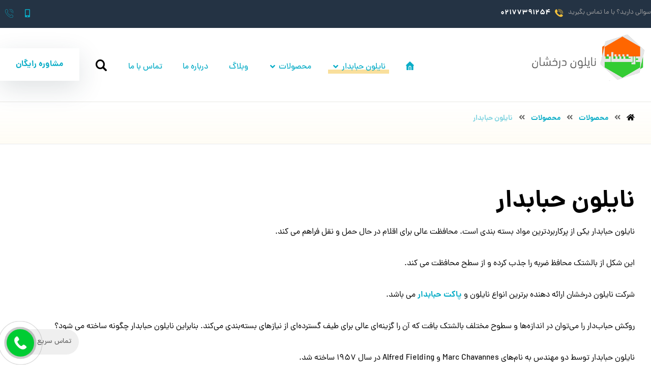

--- FILE ---
content_type: text/html; charset=UTF-8
request_url: https://nylonderakhshan.com/product-category/%D9%85%D8%AD%D8%B5%D9%88%D9%84%D8%A7%D8%AA/%D9%86%D8%A7%DB%8C%D9%84%D9%88%D9%86-%D8%AD%D8%A8%D8%A7%D8%A8%D8%AF%D8%A7%D8%B1/
body_size: 27867
content:
<!DOCTYPE html><html dir="rtl" lang="fa-IR"><head><meta http-equiv="Content-Type" content="text/html; charset=UTF-8"/><meta name="viewport" content="width=device-width, initial-scale=1.0, minimum-scale=1.0"/><meta name='robots' content='index, follow, max-image-preview:large, max-snippet:-1, max-video-preview:-1' /><title>نایلون حبابدار | پلاستیک حبابدار</title><meta name="description" content="شرکت نایلون درخشان یکی از بزرگترین تولید کننده های نایلون حبابدار در خاورمیانه با بهترین کیفیت و مناسبترین قیمت در سایزها و مدل های مختلف" /><link rel="canonical" href="https://nylonderakhshan.com/product-category/محصولات/نایلون-حبابدار/" /><link rel="next" href="https://nylonderakhshan.com/product-category/%d9%85%d8%ad%d8%b5%d9%88%d9%84%d8%a7%d8%aa/%d9%86%d8%a7%db%8c%d9%84%d9%88%d9%86-%d8%ad%d8%a8%d8%a7%d8%a8%d8%af%d8%a7%d8%b1/page/2/" /><meta property="og:locale" content="fa_IR" /><meta property="og:type" content="article" /><meta property="og:title" content="نایلون حبابدار | پلاستیک حبابدار" /><meta property="og:description" content="شرکت نایلون درخشان یکی از بزرگترین تولید کننده های نایلون حبابدار در خاورمیانه با بهترین کیفیت و مناسبترین قیمت در سایزها و مدل های مختلف" /><meta property="og:url" content="https://nylonderakhshan.com/product-category/محصولات/نایلون-حبابدار/" /><meta property="og:site_name" content="نایلون درخشان" /><meta property="og:image" content="https://nylonderakhshan.com/wp-content/uploads/2024/10/tamas.jpg" /><meta name="twitter:card" content="summary_large_image" /> <script type="application/ld+json" class="yoast-schema-graph">{"@context":"https://schema.org","@graph":[{"@type":"CollectionPage","@id":"https://nylonderakhshan.com/product-category/%d9%85%d8%ad%d8%b5%d9%88%d9%84%d8%a7%d8%aa/%d9%86%d8%a7%db%8c%d9%84%d9%88%d9%86-%d8%ad%d8%a8%d8%a7%d8%a8%d8%af%d8%a7%d8%b1/","url":"https://nylonderakhshan.com/product-category/%d9%85%d8%ad%d8%b5%d9%88%d9%84%d8%a7%d8%aa/%d9%86%d8%a7%db%8c%d9%84%d9%88%d9%86-%d8%ad%d8%a8%d8%a7%d8%a8%d8%af%d8%a7%d8%b1/","name":"نایلون حبابدار | پلاستیک حبابدار","isPartOf":{"@id":"https://nylonderakhshan.com/#website"},"primaryImageOfPage":{"@id":"https://nylonderakhshan.com/product-category/%d9%85%d8%ad%d8%b5%d9%88%d9%84%d8%a7%d8%aa/%d9%86%d8%a7%db%8c%d9%84%d9%88%d9%86-%d8%ad%d8%a8%d8%a7%d8%a8%d8%af%d8%a7%d8%b1/#primaryimage"},"image":{"@id":"https://nylonderakhshan.com/product-category/%d9%85%d8%ad%d8%b5%d9%88%d9%84%d8%a7%d8%aa/%d9%86%d8%a7%db%8c%d9%84%d9%88%d9%86-%d8%ad%d8%a8%d8%a7%d8%a8%d8%af%d8%a7%d8%b1/#primaryimage"},"thumbnailUrl":"https://nylonderakhshan.com/wp-content/uploads/2018/10/لپتاپ-1-300x300-1.jpg","description":"شرکت نایلون درخشان یکی از بزرگترین تولید کننده های نایلون حبابدار در خاورمیانه با بهترین کیفیت و مناسبترین قیمت در سایزها و مدل های مختلف","breadcrumb":{"@id":"https://nylonderakhshan.com/product-category/%d9%85%d8%ad%d8%b5%d9%88%d9%84%d8%a7%d8%aa/%d9%86%d8%a7%db%8c%d9%84%d9%88%d9%86-%d8%ad%d8%a8%d8%a7%d8%a8%d8%af%d8%a7%d8%b1/#breadcrumb"},"inLanguage":"fa-IR"},{"@type":"ImageObject","inLanguage":"fa-IR","@id":"https://nylonderakhshan.com/product-category/%d9%85%d8%ad%d8%b5%d9%88%d9%84%d8%a7%d8%aa/%d9%86%d8%a7%db%8c%d9%84%d9%88%d9%86-%d8%ad%d8%a8%d8%a7%d8%a8%d8%af%d8%a7%d8%b1/#primaryimage","url":"https://nylonderakhshan.com/wp-content/uploads/2018/10/لپتاپ-1-300x300-1.jpg","contentUrl":"https://nylonderakhshan.com/wp-content/uploads/2018/10/لپتاپ-1-300x300-1.jpg","width":300,"height":300,"caption":"پاکت حبابدار"},{"@type":"BreadcrumbList","@id":"https://nylonderakhshan.com/product-category/%d9%85%d8%ad%d8%b5%d9%88%d9%84%d8%a7%d8%aa/%d9%86%d8%a7%db%8c%d9%84%d9%88%d9%86-%d8%ad%d8%a8%d8%a7%d8%a8%d8%af%d8%a7%d8%b1/#breadcrumb","itemListElement":[{"@type":"ListItem","position":1,"name":"خانه","item":"https://nylonderakhshan.com/"},{"@type":"ListItem","position":2,"name":"محصولات","item":"https://nylonderakhshan.com/product-category/%d9%85%d8%ad%d8%b5%d9%88%d9%84%d8%a7%d8%aa/"},{"@type":"ListItem","position":3,"name":"نایلون حبابدار"}]},{"@type":"WebSite","@id":"https://nylonderakhshan.com/#website","url":"https://nylonderakhshan.com/","name":"نایلون درخشان","description":"","potentialAction":[{"@type":"SearchAction","target":{"@type":"EntryPoint","urlTemplate":"https://nylonderakhshan.com/?s={search_term_string}"},"query-input":{"@type":"PropertyValueSpecification","valueRequired":true,"valueName":"search_term_string"}}],"inLanguage":"fa-IR"}]}</script> <link rel="alternate" type="application/rss+xml" title="نایلون درخشان &raquo; خوراک" href="https://nylonderakhshan.com/feed/" /><link rel="alternate" type="application/rss+xml" title="نایلون درخشان &raquo; خوراک دیدگاه‌ها" href="https://nylonderakhshan.com/comments/feed/" /><link rel="alternate" type="application/rss+xml" title="خوراک نایلون درخشان &raquo; نایلون حبابدار Category" href="https://nylonderakhshan.com/product-category/%d9%85%d8%ad%d8%b5%d9%88%d9%84%d8%a7%d8%aa/%d9%86%d8%a7%db%8c%d9%84%d9%88%d9%86-%d8%ad%d8%a8%d8%a7%d8%a8%d8%af%d8%a7%d8%b1/feed/" /><link data-optimized="2" rel="stylesheet" href="https://nylonderakhshan.com/wp-content/litespeed/css/93ee4629c6266435e9d61c422a7ad65b.css?ver=069ab" /> <script data-optimized="1" type="text/javascript" async src="https://nylonderakhshan.com/wp-content/litespeed/js/8b4c2827cd36e29f0cde4e3a225bf7aa.js?ver=bf7aa" id="burst-timeme-js"></script> <script data-optimized="1" type="text/javascript" id="burst-js-extra">var burst={"tracking":{"isInitialHit":!0,"lastUpdateTimestamp":0,"beacon_url":"https://nylonderakhshan.com/wp-content/plugins/burst-statistics/endpoint.php"},"options":{"cookieless":0,"pageUrl":"https://nylonderakhshan.com/product/%d9%be%d8%a7%da%a9%d8%aa-%d8%ad%d8%a8%d8%a7%d8%a8%d8%af%d8%a7%d8%b1/","beacon_enabled":1,"do_not_track":0,"enable_turbo_mode":0,"track_url_change":0,"cookie_retention_days":30},"goals":{"completed":[],"scriptUrl":"https://nylonderakhshan.com/wp-content/plugins/burst-statistics//assets/js/build/burst-goals.js?v=1754812687","active":[]},"cache":{"uid":null,"fingerprint":null,"isUserAgent":null,"isDoNotTrack":null,"useCookies":null}}</script> <script data-optimized="1" type="text/javascript" async src="https://nylonderakhshan.com/wp-content/litespeed/js/2b40ba8ffce8a4a4102650dc334fb077.js?ver=fb077" id="burst-js"></script> <script type="text/javascript" src="https://nylonderakhshan.com/wp-includes/js/jquery/jquery.min.js" id="jquery-core-js"></script> <script data-optimized="1" type="text/javascript" src="https://nylonderakhshan.com/wp-content/litespeed/js/d2a30fac9519b0a70809a981bd68a5a8.js?ver=8a5a8" id="jquery-migrate-js"></script> <script data-optimized="1" type="text/javascript" src="https://nylonderakhshan.com/wp-content/litespeed/js/559c86d9126002a9e462b75921090a7f.js?ver=90a7f" id="jquery-blockui-js" data-wp-strategy="defer"></script> <script data-optimized="1" type="text/javascript" id="wc-add-to-cart-js-extra">var wc_add_to_cart_params={"ajax_url":"/wp-admin/admin-ajax.php","wc_ajax_url":"/?wc-ajax=%%endpoint%%","i18n_view_cart":"\u0645\u0634\u0627\u0647\u062f\u0647 \u0633\u0628\u062f \u062e\u0631\u06cc\u062f","cart_url":"https://nylonderakhshan.com/cart/","is_cart":"","cart_redirect_after_add":"no"}</script> <script data-optimized="1" type="text/javascript" src="https://nylonderakhshan.com/wp-content/litespeed/js/1ff34e549b536180a1a56caf78a40e10.js?ver=40e10" id="wc-add-to-cart-js" data-wp-strategy="defer"></script> <script data-optimized="1" type="text/javascript" src="https://nylonderakhshan.com/wp-content/litespeed/js/71993fd8cfc71a2650772982458b6422.js?ver=b6422" id="js-cookie-js" defer="defer" data-wp-strategy="defer"></script> <script data-optimized="1" type="text/javascript" id="woocommerce-js-extra">var woocommerce_params={"ajax_url":"/wp-admin/admin-ajax.php","wc_ajax_url":"/?wc-ajax=%%endpoint%%","i18n_password_show":"\u0646\u0645\u0627\u06cc\u0634 \u0631\u0645\u0632 \u0639\u0628\u0648\u0631","i18n_password_hide":"\u0645\u062e\u0641\u06cc\u200c\u0633\u0627\u0632\u06cc \u0631\u0645\u0632 \u0639\u0628\u0648\u0631"}</script> <script data-optimized="1" type="text/javascript" src="https://nylonderakhshan.com/wp-content/litespeed/js/3dc86df5ea9a32b9b80c00d6b0ec56cd.js?ver=c56cd" id="woocommerce-js" defer="defer" data-wp-strategy="defer"></script> <script data-optimized="1" type="text/javascript" src="https://nylonderakhshan.com/wp-content/litespeed/js/65ae827526346e6641df087f0721b40c.js?ver=1b40c" id="vc_woocommerce-add-to-cart-js-js"></script> <link rel="https://api.w.org/" href="https://nylonderakhshan.com/wp-json/" /><link rel="alternate" title="JSON" type="application/json" href="https://nylonderakhshan.com/wp-json/wp/v2/product_cat/84" /><link rel="EditURI" type="application/rsd+xml" title="RSD" href="https://nylonderakhshan.com/xmlrpc.php?rsd" /><meta name="format-detection" content="telephone=no">
<noscript><style>.woocommerce-product-gallery{ opacity: 1 !important; }</style></noscript><meta name="generator" content="Powered by WPBakery Page Builder - drag and drop page builder for WordPress."/><meta name="generator" content="Powered by Slider Revolution 6.5.25 - responsive, Mobile-Friendly Slider Plugin for WordPress with comfortable drag and drop interface." /><link rel="icon" href="https://nylonderakhshan.com/wp-content/uploads/2023/01/logof.png" sizes="32x32" /><link rel="icon" href="https://nylonderakhshan.com/wp-content/uploads/2023/01/logof.png" sizes="192x192" /><link rel="apple-touch-icon" href="https://nylonderakhshan.com/wp-content/uploads/2023/01/logof.png" /><meta name="msapplication-TileImage" content="https://nylonderakhshan.com/wp-content/uploads/2023/01/logof.png" /> <script>function setREVStartSize(e){window.RSIW=window.RSIW===undefined?window.innerWidth:window.RSIW;window.RSIH=window.RSIH===undefined?window.innerHeight:window.RSIH;try{var pw=document.getElementById(e.c).parentNode.offsetWidth,newh;pw=pw===0||isNaN(pw)||(e.l=="fullwidth"||e.layout=="fullwidth")?window.RSIW:pw;e.tabw=e.tabw===undefined?0:parseInt(e.tabw);e.thumbw=e.thumbw===undefined?0:parseInt(e.thumbw);e.tabh=e.tabh===undefined?0:parseInt(e.tabh);e.thumbh=e.thumbh===undefined?0:parseInt(e.thumbh);e.tabhide=e.tabhide===undefined?0:parseInt(e.tabhide);e.thumbhide=e.thumbhide===undefined?0:parseInt(e.thumbhide);e.mh=e.mh===undefined||e.mh==""||e.mh==="auto"?0:parseInt(e.mh,0);if(e.layout==="fullscreen"||e.l==="fullscreen")
newh=Math.max(e.mh,window.RSIH);else{e.gw=Array.isArray(e.gw)?e.gw:[e.gw];for(var i in e.rl)if(e.gw[i]===undefined||e.gw[i]===0)e.gw[i]=e.gw[i-1];e.gh=e.el===undefined||e.el===""||(Array.isArray(e.el)&&e.el.length==0)?e.gh:e.el;e.gh=Array.isArray(e.gh)?e.gh:[e.gh];for(var i in e.rl)if(e.gh[i]===undefined||e.gh[i]===0)e.gh[i]=e.gh[i-1];var nl=new Array(e.rl.length),ix=0,sl;e.tabw=e.tabhide>=pw?0:e.tabw;e.thumbw=e.thumbhide>=pw?0:e.thumbw;e.tabh=e.tabhide>=pw?0:e.tabh;e.thumbh=e.thumbhide>=pw?0:e.thumbh;for(var i in e.rl)nl[i]=e.rl[i]<window.RSIW?0:e.rl[i];sl=nl[0];for(var i in nl)if(sl>nl[i]&&nl[i]>0){sl=nl[i];ix=i}
var m=pw>(e.gw[ix]+e.tabw+e.thumbw)?1:(pw-(e.tabw+e.thumbw))/(e.gw[ix]);newh=(e.gh[ix]*m)+(e.tabh+e.thumbh)}
var el=document.getElementById(e.c);if(el!==null&&el)el.style.height=newh+"px";el=document.getElementById(e.c+"_wrapper");if(el!==null&&el){el.style.height=newh+"px";el.style.display="block"}}catch(e){console.log("Failure at Presize of Slider:"+e)}}</script> <noscript><style>.wpb_animate_when_almost_visible { opacity: 1; }</style></noscript></head><body data-rsssl=1 id="intro" class="rtl archive tax-product_cat term-84 wp-embed-responsive wp-theme-xtra theme-xtra cz-cpt-product  cz_sticky theme-4.3.7 codevz-plus-4.4.14 clr cz-page-3153 woocommerce woocommerce-page woocommerce-no-js wpb-js-composer js-comp-ver-6.9.0 vc_responsive"  data-ajax="https://nylonderakhshan.com/wp-admin/admin-ajax.php"><div id="layout" class="clr layout_"><div class="inner_layout"><div class="cz_overlay" aria-hidden="true"></div><header class="page_header clr"><div class="header_1"><div class="row elms_row"><div class="clr"><div class="elms_left header_1_left"><div class="cz_elm icon_header_1_left_0 inner_icon_header_1_left_0" style="margin-top:10px;margin-bottom:10px;"><div class="elm_icon_text"><span class="it_text " style="font-size:13px;color:#a0a0a0;">سوالی دارید؟ با ما تماس بگیرید</span></div></div><div class="cz_elm icon_header_1_left_1 inner_icon_header_1_left_1" style="margin-top:10px;margin-right:10px;margin-bottom:10px;margin-left:10px;"><a class="elm_icon_text" href="tel:02177391254" data-cz-style=".icon_header_1_left_1 .elm_icon_text:hover .it_text {color:#f4c03b !important;}"><i class="fa czico-123-call" style="color:#f4c03b;"></i><span class="it_text ml10" style="font-size:14px;color:#ffffff;font-weight:700;">02177391254</span></a></div></div><div class="elms_right header_1_right"><div class="cz_elm social_header_1_right_2 inner_social_header_1_right_0" style="margin-top:10px;margin-bottom:10px;"><div class="cz_social cz_social_colored_bg_hover cz_social_fx_6 cz_tooltip cz_tooltip_down"><a class="cz-mobile-alt" href="tel:09222176430" data-title="موبایل" aria-label="موبایل"><i class="fas fa-mobile-alt"></i><span>موبایل</span></a><a class="cz-122-phone-call" href="tel:02177391252" data-title="تلفن" aria-label="تلفن"><i class="fa czico-122-phone-call"></i><span>تلفن</span></a></div></div></div></div></div></div><div class="header_2 cz_menu_fx_bottom_to_top"><div class="row elms_row"><div class="clr"><div class="elms_left header_2_left"><div class="cz_elm logo_header_2_left_3 inner_logo_header_2_left_0" style="margin-top:5px;"><div class="logo_is_img logo"><a href="https://nylonderakhshan.com/" title=""><img src="data:image/svg+xml,%3Csvg%20xmlns%3D&#39;http%3A%2F%2Fwww.w3.org%2F2000%2Fsvg&#39;%20width=&#39;243&#39;%20height=&#39;&#39;%20viewBox%3D&#39;0%200%20243%20&#39;%2F%3E" data-czlz data-src="https://nylonderakhshan.com/wp-content/uploads/2023/06/mylogo2-min.png" alt="نایلون درخشان" width="243" height="auto" style="width: 243px"></a></div></div></div><div class="elms_right header_2_right"><div class="cz_elm button_header_2_right_4 inner_button_header_2_right_0" style="margin-top:40px;margin-bottom:28px;"><a class="cz_header_button cz_btn_72200" href="tel:02177391254" style="color:#243344;font-weight:700;background-color:#ffffff;padding-right:30px;padding-left:30px;" data-cz-style=".cz_btn_72200:hover{color:#f4c03b !important;background-color:#243344 !important;}"><span>مشاوره رایگان</span></a></div><div class="cz_elm search_header_2_right_5 inner_search_header_2_right_1" style="margin-top:50px;margin-right:10px;margin-bottom:22px;margin-left:20px;"><div class="search_with_icon search_style_icon_dropdown cz_ajax_search"><i class="xtra-search-icon fa czico-144-musica-searcher" style=""></i><i class="fa czico-198-cancel cz_close_popup xtra-close-icon hide"></i><div class="outer_search" style="background-color:rgba(255,255,255,0.9);"><div class="search" style=""><form method="get" action="https://nylonderakhshan.com/" autocomplete="off">
<input name="nonce" type="hidden" value="06b2e5a4ba" />
<input class="ajax_search_input" name="s" type="text" placeholder="جستجو در سایت  ..." style="font-size:12px;color:#5b5b5b;border-radius:0px;">
<button type="submit"><i class="fa czico-144-musica-searcher" data-xtra-icon="fa czico-144-musica-searcher" style=""></i></button></form><div class="ajax_search_results" style=""></div></div></div></div></div><div class="cz_elm menu_header_2_right_6 inner_menu_header_2_right_2" style="margin-top:55px;"><i class="fa fa-bars hide icon_mobile_cz_menu_default cz_mi_81330" style=""><span></span></i><ul id="menu_header_2" class="sf-menu clr cz_menu_default" data-indicator="fa fa-angle-down" data-indicator2="fa fa-angle-right"><li id="menu-header_2-1561" class="menu-item menu-item-type-custom menu-item-object-custom menu-item-home cz" data-sub-menu=""><a href="https://nylonderakhshan.com/" data-title=""><span><i class="fa czico-064-home-4 menu_icon_no_text" title=""></i></span></a></li><li id="menu-header_2-3885" class="menu-item menu-item-type-taxonomy menu-item-object-product_cat current-menu-item menu-item-has-children cz current_menu" data-sub-menu=""><a href="https://nylonderakhshan.com/product-category/%d9%85%d8%ad%d8%b5%d9%88%d9%84%d8%a7%d8%aa/%d9%86%d8%a7%db%8c%d9%84%d9%88%d9%86-%d8%ad%d8%a8%d8%a7%d8%a8%d8%af%d8%a7%d8%b1/" data-title="نایلون حبابدار"><span>نایلون حبابدار</span><i class="cz_indicator fa"></i></a><ul class="sub-menu"><li id="menu-header_2-4283" class="menu-item menu-item-type-post_type menu-item-object-product cz" data-sub-menu=""><a href="https://nylonderakhshan.com/product/%d8%b1%d9%88%da%a9%d8%b4-%d8%ad%d8%a8%d8%a7%d8%a8%d8%af%d8%a7%d8%b1-%d8%a7%d8%b3%d8%aa%d8%ae%d8%b1/" data-title="روکش حبابدار استخر"><span>روکش حبابدار استخر</span></a></li><li id="menu-header_2-3972" class="menu-item menu-item-type-post_type menu-item-object-product cz" data-sub-menu=""><a href="https://nylonderakhshan.com/product/%d9%86%d8%a7%db%8c%d9%84%d9%88%d9%86-%d8%ad%d8%a8%d8%a7%d8%a8%d8%af%d8%a7%d8%b1-%da%86%d8%a7%d9%be%d8%af%d8%a7%d8%b1-2/" data-title="نایلون حبابدار چاپدار"><span>نایلون حبابدار چاپدار</span></a></li><li id="menu-header_2-3980" class="menu-item menu-item-type-post_type menu-item-object-product cz" data-sub-menu=""><a href="https://nylonderakhshan.com/product/%d9%86%d8%a7%db%8c%d9%84%d9%88%d9%86-%d8%ad%d8%a8%d8%a7%d8%a8%d8%af%d8%a7%d8%b1-%d8%ad%d8%a8%d8%a7%d8%a8-10/" data-title="نایلون حبابدار- حباب 10"><span>نایلون حبابدار- حباب 10</span></a></li><li id="menu-header_2-3978" class="menu-item menu-item-type-post_type menu-item-object-product cz" data-sub-menu=""><a href="https://nylonderakhshan.com/product/%d9%86%d8%a7%db%8c%d9%84%d9%88%d9%86-%d8%ad%d8%a8%d8%a7%d8%a8%d8%af%d8%a7%d8%b1-%d8%ad%d8%a8%d8%a7%d8%a8-20/" data-title="نایلون حبابدار – حباب 20"><span>نایلون حبابدار – حباب 20</span></a></li><li id="menu-header_2-3979" class="menu-item menu-item-type-post_type menu-item-object-product cz" data-sub-menu=""><a href="https://nylonderakhshan.com/product/%d9%86%d8%a7%db%8c%d9%84%d9%88%d9%86-%d8%ad%d8%a8%d8%a7%d8%a8%d8%af%d8%a7%d8%b1-%d8%ad%d8%a8%d8%a7%d8%a8-30/" data-title="نایلون حبابدار – حباب 30"><span>نایلون حبابدار – حباب 30</span></a></li><li id="menu-header_2-3973" class="menu-item menu-item-type-post_type menu-item-object-product cz" data-sub-menu=""><a href="https://nylonderakhshan.com/product/%d9%86%d8%a7%db%8c%d9%84%d9%88%d9%86-%d8%ad%d8%a8%d8%a7%d8%a8%d8%af%d8%a7%d8%b1-%d8%b1%d9%86%da%af%db%8c-2/" data-title="نایلون حبابدار رنگی"><span>نایلون حبابدار رنگی</span></a></li><li id="menu-header_2-3974" class="menu-item menu-item-type-post_type menu-item-object-product cz" data-sub-menu=""><a href="https://nylonderakhshan.com/product/%d9%86%d8%a7%db%8c%d9%84%d9%88%d9%86-%d8%ad%d8%a8%d8%a7%d8%a8%d8%af%d8%a7%d8%b1-%da%a9%d8%b4%d8%af%d9%88%d8%b2%db%8c-2/" data-title="نایلون حبابدار کشدوزی"><span>نایلون حبابدار کشدوزی</span></a></li><li id="menu-header_2-3975" class="menu-item menu-item-type-post_type menu-item-object-product cz" data-sub-menu=""><a href="https://nylonderakhshan.com/product/%d9%86%d8%a7%db%8c%d9%84%d9%88%d9%86-%d8%ad%d8%a8%d8%a7%d8%a8%d8%af%d8%a7%d8%b1-%d8%a8%d8%a7-%d9%84%d9%85%db%8c%d9%86%db%8c%d8%aa-%d9%81%d9%88%d9%85/" data-title="نایلون حبابدار با لمینیت فوم"><span>نایلون حبابدار با لمینیت فوم</span></a></li><li id="menu-header_2-3976" class="menu-item menu-item-type-post_type menu-item-object-product cz" data-sub-menu=""><a href="https://nylonderakhshan.com/product/%d9%86%d8%a7%db%8c%d9%84%d9%88%d9%86-%d8%ad%d8%a8%d8%a7%d8%a8%d8%af%d8%a7%d8%b1-%d8%a8%d8%a7-%d9%84%d9%85%db%8c%d9%86%db%8c%d8%aa-%da%a9%d8%a7%d8%ba%d8%b0/" data-title="نایلون حبابدار با لمینیت کاغذ"><span>نایلون حبابدار با لمینیت کاغذ</span></a></li><li id="menu-header_2-3977" class="menu-item menu-item-type-post_type menu-item-object-product cz" data-sub-menu=""><a href="https://nylonderakhshan.com/product/%d9%86%d8%a7%db%8c%d9%84%d9%88%d9%86-%d8%ad%d8%a8%d8%a7%d8%a8%d8%af%d8%a7%d8%b1-%d9%85%d8%aa%d8%a7%d9%84%d8%a7%db%8c%d8%b2-2/" data-title="نایلون حبابدار متالایز"><span>نایلون حبابدار متالایز</span></a></li><li id="menu-header_2-4002" class="menu-item menu-item-type-post_type menu-item-object-product cz" data-sub-menu=""><a href="https://nylonderakhshan.com/product/%d9%be%d8%af%db%8c-%d9%be%d8%af/" data-title="پدی پد"><span>پدی پد</span></a></li></ul></li><li id="menu-header_2-4253" class="menu-item menu-item-type-taxonomy menu-item-object-product_cat current-product_cat-ancestor current-product_cat-parent menu-item-has-children cz current_menu" data-sub-menu=""><a href="https://nylonderakhshan.com/product-category/%d9%85%d8%ad%d8%b5%d9%88%d9%84%d8%a7%d8%aa/" data-title="محصولات"><span>محصولات</span><i class="cz_indicator fa"></i></a><ul class="sub-menu"><li id="menu-header_2-4246" class="menu-item menu-item-type-post_type menu-item-object-product cz" data-sub-menu=""><a href="https://nylonderakhshan.com/product/%d8%a2%d9%81%d8%aa%d8%a7%d8%a8%da%af%db%8c%d8%b1-%d8%a7%d8%aa%d9%88%d9%85%d8%a8%db%8c%d9%84/" data-title="آفتابگیر اتومبیل"><span>آفتابگیر اتومبیل</span></a></li><li id="menu-header_2-4249" class="menu-item menu-item-type-post_type menu-item-object-product cz" data-sub-menu=""><a href="https://nylonderakhshan.com/product/%da%a9%d8%a7%d9%88%d8%b1-%d8%b3%d9%87-%d8%a8%d8%b9%d8%af%db%8c-%d9%86%d8%a7%db%8c%d9%84%d9%88%d9%86-%d8%ad%d8%a8%d8%a7%d8%a8%d8%af%d8%a7%d8%b1-2/" data-title="کاور سه بعدی نایلون حبابدار"><span>کاور سه بعدی نایلون حبابدار</span></a></li><li id="menu-header_2-4248" class="menu-item menu-item-type-post_type menu-item-object-product cz" data-sub-menu=""><a href="https://nylonderakhshan.com/product/%d9%be%da%af-%d9%86%d8%a7%db%8c%d9%84%d9%88%d9%86-%d8%ad%d8%a8%d8%a7%d8%a8%d8%af%d8%a7%d8%b1-%d9%85%d8%aa%d8%a7%d9%84%d8%a7%db%8c%d8%b2/" data-title="پک نایلون حبابدار متالایز"><span>پک نایلون حبابدار متالایز</span></a></li><li id="menu-header_2-4250" class="menu-item menu-item-type-post_type menu-item-object-product cz" data-sub-menu=""><a href="https://nylonderakhshan.com/product/%da%a9%d8%b4%d8%a7%d9%88%d8%b1%d8%b2%db%8c-%d9%86%d8%a7%db%8c%d9%84%d9%88%d9%86-%d8%ad%d8%a8%d8%a7%d8%a8%d8%af%d8%a7%d8%b1/" data-title="کشاورزی نایلون حبابدار"><span>کشاورزی نایلون حبابدار</span></a></li><li id="menu-header_2-4251" class="menu-item menu-item-type-post_type menu-item-object-product cz" data-sub-menu=""><a href="https://nylonderakhshan.com/product/%d9%86%d8%a7%db%8c%d9%84%d9%88%d9%86-%d8%b3%d8%a7%d8%af%d9%87/" data-title="نایلون ساده"><span>نایلون ساده</span></a></li><li id="menu-header_2-4252" class="menu-item menu-item-type-post_type menu-item-object-product cz" data-sub-menu=""><a href="https://nylonderakhshan.com/product/%d9%86%d8%a7%db%8c%d9%84%d9%88%d9%86-%d8%b4%db%8c%d8%b1%db%8c%d9%86%da%af/" data-title="نایلون شیرینگ"><span>نایلون شیرینگ</span></a></li><li id="menu-header_2-4247" class="menu-item menu-item-type-post_type menu-item-object-product cz" data-sub-menu=""><a href="https://nylonderakhshan.com/product/%d9%be%d8%a7%da%a9%d8%aa-%d8%ad%d8%a8%d8%a7%d8%a8%d8%af%d8%a7%d8%b1/" data-title="پاکت حبابدار"><span>پاکت حبابدار</span></a></li></ul></li><li id="menu-header_2-1567" class="menu-item menu-item-type-post_type menu-item-object-page cz" data-sub-menu=""><a href="https://nylonderakhshan.com/blog/" data-title="وبلاگ"><span>وبلاگ</span></a></li><li id="menu-header_2-3783" class="menu-item menu-item-type-post_type menu-item-object-page cz" data-sub-menu=""><a href="https://nylonderakhshan.com/%d8%af%d8%b1%d8%a8%d8%a7%d8%b1%d9%87-%d9%85%d8%a7/" data-title="درباره ما"><span>درباره ما</span></a></li><li id="menu-header_2-1566" class="menu-item menu-item-type-post_type menu-item-object-page cz" data-sub-menu=""><a href="https://nylonderakhshan.com/contact/" data-title="تماس با ما"><span>تماس با ما</span></a></li></ul><i class="fa czico-198-cancel cz_close_popup xtra-close-icon hide"></i></div></div></div></div></div><div class="header_4"><div class="row elms_row"><div class="clr"><div class="elms_left header_4_left"><div class="cz_elm logo_header_4_left_7 inner_logo_header_4_left_0" style="margin-top:20px;margin-bottom:20px;"><div class="logo_is_img logo"><a href="https://nylonderakhshan.com/" title=""><img src="data:image/svg+xml,%3Csvg%20xmlns%3D&#39;http%3A%2F%2Fwww.w3.org%2F2000%2Fsvg&#39;%20width=&#39;135&#39;%20height=&#39;&#39;%20viewBox%3D&#39;0%200%20135%20&#39;%2F%3E" data-czlz data-src="https://nylonderakhshan.com/wp-content/uploads/2023/06/mylogo2-min.png" alt="نایلون درخشان" width="135" height="auto" style="width: 135px"></a></div></div></div><div class="elms_right header_4_right"><div class="cz_elm menu_header_4_right_8 inner_menu_header_4_right_0" style="margin-top:30px;margin-bottom:30px;"><i class="fa fa-bars icon_offcanvas_menu inview_right cz_mi_28324" style="color:#f4c03b;background-color:#243344;border-radius:0px;"><span></span></i><i class="fa fa-bars hide icon_mobile_offcanvas_menu inview_right cz_mi_28324" style="color:#f4c03b;background-color:#243344;border-radius:0px;"><span></span></i><ul id="menu_header_4" class="sf-menu clr offcanvas_menu inview_right" data-indicator="" data-indicator2=""><li id="menu-header_4-1561" class="menu-item menu-item-type-custom menu-item-object-custom menu-item-home cz" data-sub-menu=""><a href="https://nylonderakhshan.com/" data-title=""><span><i class="fa czico-064-home-4 menu_icon_no_text" title=""></i></span></a></li><li id="menu-header_4-3885" class="menu-item menu-item-type-taxonomy menu-item-object-product_cat current-menu-item menu-item-has-children cz current_menu" data-sub-menu=""><a href="https://nylonderakhshan.com/product-category/%d9%85%d8%ad%d8%b5%d9%88%d9%84%d8%a7%d8%aa/%d9%86%d8%a7%db%8c%d9%84%d9%88%d9%86-%d8%ad%d8%a8%d8%a7%d8%a8%d8%af%d8%a7%d8%b1/" data-title="نایلون حبابدار"><span>نایلون حبابدار</span></a><ul class="sub-menu"><li id="menu-header_4-4283" class="menu-item menu-item-type-post_type menu-item-object-product cz" data-sub-menu=""><a href="https://nylonderakhshan.com/product/%d8%b1%d9%88%da%a9%d8%b4-%d8%ad%d8%a8%d8%a7%d8%a8%d8%af%d8%a7%d8%b1-%d8%a7%d8%b3%d8%aa%d8%ae%d8%b1/" data-title="روکش حبابدار استخر"><span>روکش حبابدار استخر</span></a></li><li id="menu-header_4-3972" class="menu-item menu-item-type-post_type menu-item-object-product cz" data-sub-menu=""><a href="https://nylonderakhshan.com/product/%d9%86%d8%a7%db%8c%d9%84%d9%88%d9%86-%d8%ad%d8%a8%d8%a7%d8%a8%d8%af%d8%a7%d8%b1-%da%86%d8%a7%d9%be%d8%af%d8%a7%d8%b1-2/" data-title="نایلون حبابدار چاپدار"><span>نایلون حبابدار چاپدار</span></a></li><li id="menu-header_4-3980" class="menu-item menu-item-type-post_type menu-item-object-product cz" data-sub-menu=""><a href="https://nylonderakhshan.com/product/%d9%86%d8%a7%db%8c%d9%84%d9%88%d9%86-%d8%ad%d8%a8%d8%a7%d8%a8%d8%af%d8%a7%d8%b1-%d8%ad%d8%a8%d8%a7%d8%a8-10/" data-title="نایلون حبابدار- حباب 10"><span>نایلون حبابدار- حباب 10</span></a></li><li id="menu-header_4-3978" class="menu-item menu-item-type-post_type menu-item-object-product cz" data-sub-menu=""><a href="https://nylonderakhshan.com/product/%d9%86%d8%a7%db%8c%d9%84%d9%88%d9%86-%d8%ad%d8%a8%d8%a7%d8%a8%d8%af%d8%a7%d8%b1-%d8%ad%d8%a8%d8%a7%d8%a8-20/" data-title="نایلون حبابدار – حباب 20"><span>نایلون حبابدار – حباب 20</span></a></li><li id="menu-header_4-3979" class="menu-item menu-item-type-post_type menu-item-object-product cz" data-sub-menu=""><a href="https://nylonderakhshan.com/product/%d9%86%d8%a7%db%8c%d9%84%d9%88%d9%86-%d8%ad%d8%a8%d8%a7%d8%a8%d8%af%d8%a7%d8%b1-%d8%ad%d8%a8%d8%a7%d8%a8-30/" data-title="نایلون حبابدار – حباب 30"><span>نایلون حبابدار – حباب 30</span></a></li><li id="menu-header_4-3973" class="menu-item menu-item-type-post_type menu-item-object-product cz" data-sub-menu=""><a href="https://nylonderakhshan.com/product/%d9%86%d8%a7%db%8c%d9%84%d9%88%d9%86-%d8%ad%d8%a8%d8%a7%d8%a8%d8%af%d8%a7%d8%b1-%d8%b1%d9%86%da%af%db%8c-2/" data-title="نایلون حبابدار رنگی"><span>نایلون حبابدار رنگی</span></a></li><li id="menu-header_4-3974" class="menu-item menu-item-type-post_type menu-item-object-product cz" data-sub-menu=""><a href="https://nylonderakhshan.com/product/%d9%86%d8%a7%db%8c%d9%84%d9%88%d9%86-%d8%ad%d8%a8%d8%a7%d8%a8%d8%af%d8%a7%d8%b1-%da%a9%d8%b4%d8%af%d9%88%d8%b2%db%8c-2/" data-title="نایلون حبابدار کشدوزی"><span>نایلون حبابدار کشدوزی</span></a></li><li id="menu-header_4-3975" class="menu-item menu-item-type-post_type menu-item-object-product cz" data-sub-menu=""><a href="https://nylonderakhshan.com/product/%d9%86%d8%a7%db%8c%d9%84%d9%88%d9%86-%d8%ad%d8%a8%d8%a7%d8%a8%d8%af%d8%a7%d8%b1-%d8%a8%d8%a7-%d9%84%d9%85%db%8c%d9%86%db%8c%d8%aa-%d9%81%d9%88%d9%85/" data-title="نایلون حبابدار با لمینیت فوم"><span>نایلون حبابدار با لمینیت فوم</span></a></li><li id="menu-header_4-3976" class="menu-item menu-item-type-post_type menu-item-object-product cz" data-sub-menu=""><a href="https://nylonderakhshan.com/product/%d9%86%d8%a7%db%8c%d9%84%d9%88%d9%86-%d8%ad%d8%a8%d8%a7%d8%a8%d8%af%d8%a7%d8%b1-%d8%a8%d8%a7-%d9%84%d9%85%db%8c%d9%86%db%8c%d8%aa-%da%a9%d8%a7%d8%ba%d8%b0/" data-title="نایلون حبابدار با لمینیت کاغذ"><span>نایلون حبابدار با لمینیت کاغذ</span></a></li><li id="menu-header_4-3977" class="menu-item menu-item-type-post_type menu-item-object-product cz" data-sub-menu=""><a href="https://nylonderakhshan.com/product/%d9%86%d8%a7%db%8c%d9%84%d9%88%d9%86-%d8%ad%d8%a8%d8%a7%d8%a8%d8%af%d8%a7%d8%b1-%d9%85%d8%aa%d8%a7%d9%84%d8%a7%db%8c%d8%b2-2/" data-title="نایلون حبابدار متالایز"><span>نایلون حبابدار متالایز</span></a></li><li id="menu-header_4-4002" class="menu-item menu-item-type-post_type menu-item-object-product cz" data-sub-menu=""><a href="https://nylonderakhshan.com/product/%d9%be%d8%af%db%8c-%d9%be%d8%af/" data-title="پدی پد"><span>پدی پد</span></a></li></ul></li><li id="menu-header_4-4253" class="menu-item menu-item-type-taxonomy menu-item-object-product_cat current-product_cat-ancestor current-product_cat-parent menu-item-has-children cz current_menu" data-sub-menu=""><a href="https://nylonderakhshan.com/product-category/%d9%85%d8%ad%d8%b5%d9%88%d9%84%d8%a7%d8%aa/" data-title="محصولات"><span>محصولات</span></a><ul class="sub-menu"><li id="menu-header_4-4246" class="menu-item menu-item-type-post_type menu-item-object-product cz" data-sub-menu=""><a href="https://nylonderakhshan.com/product/%d8%a2%d9%81%d8%aa%d8%a7%d8%a8%da%af%db%8c%d8%b1-%d8%a7%d8%aa%d9%88%d9%85%d8%a8%db%8c%d9%84/" data-title="آفتابگیر اتومبیل"><span>آفتابگیر اتومبیل</span></a></li><li id="menu-header_4-4249" class="menu-item menu-item-type-post_type menu-item-object-product cz" data-sub-menu=""><a href="https://nylonderakhshan.com/product/%da%a9%d8%a7%d9%88%d8%b1-%d8%b3%d9%87-%d8%a8%d8%b9%d8%af%db%8c-%d9%86%d8%a7%db%8c%d9%84%d9%88%d9%86-%d8%ad%d8%a8%d8%a7%d8%a8%d8%af%d8%a7%d8%b1-2/" data-title="کاور سه بعدی نایلون حبابدار"><span>کاور سه بعدی نایلون حبابدار</span></a></li><li id="menu-header_4-4248" class="menu-item menu-item-type-post_type menu-item-object-product cz" data-sub-menu=""><a href="https://nylonderakhshan.com/product/%d9%be%da%af-%d9%86%d8%a7%db%8c%d9%84%d9%88%d9%86-%d8%ad%d8%a8%d8%a7%d8%a8%d8%af%d8%a7%d8%b1-%d9%85%d8%aa%d8%a7%d9%84%d8%a7%db%8c%d8%b2/" data-title="پک نایلون حبابدار متالایز"><span>پک نایلون حبابدار متالایز</span></a></li><li id="menu-header_4-4250" class="menu-item menu-item-type-post_type menu-item-object-product cz" data-sub-menu=""><a href="https://nylonderakhshan.com/product/%da%a9%d8%b4%d8%a7%d9%88%d8%b1%d8%b2%db%8c-%d9%86%d8%a7%db%8c%d9%84%d9%88%d9%86-%d8%ad%d8%a8%d8%a7%d8%a8%d8%af%d8%a7%d8%b1/" data-title="کشاورزی نایلون حبابدار"><span>کشاورزی نایلون حبابدار</span></a></li><li id="menu-header_4-4251" class="menu-item menu-item-type-post_type menu-item-object-product cz" data-sub-menu=""><a href="https://nylonderakhshan.com/product/%d9%86%d8%a7%db%8c%d9%84%d9%88%d9%86-%d8%b3%d8%a7%d8%af%d9%87/" data-title="نایلون ساده"><span>نایلون ساده</span></a></li><li id="menu-header_4-4252" class="menu-item menu-item-type-post_type menu-item-object-product cz" data-sub-menu=""><a href="https://nylonderakhshan.com/product/%d9%86%d8%a7%db%8c%d9%84%d9%88%d9%86-%d8%b4%db%8c%d8%b1%db%8c%d9%86%da%af/" data-title="نایلون شیرینگ"><span>نایلون شیرینگ</span></a></li><li id="menu-header_4-4247" class="menu-item menu-item-type-post_type menu-item-object-product cz" data-sub-menu=""><a href="https://nylonderakhshan.com/product/%d9%be%d8%a7%da%a9%d8%aa-%d8%ad%d8%a8%d8%a7%d8%a8%d8%af%d8%a7%d8%b1/" data-title="پاکت حبابدار"><span>پاکت حبابدار</span></a></li></ul></li><li id="menu-header_4-1567" class="menu-item menu-item-type-post_type menu-item-object-page cz" data-sub-menu=""><a href="https://nylonderakhshan.com/blog/" data-title="وبلاگ"><span>وبلاگ</span></a></li><li id="menu-header_4-3783" class="menu-item menu-item-type-post_type menu-item-object-page cz" data-sub-menu=""><a href="https://nylonderakhshan.com/%d8%af%d8%b1%d8%a8%d8%a7%d8%b1%d9%87-%d9%85%d8%a7/" data-title="درباره ما"><span>درباره ما</span></a></li><li id="menu-header_4-1566" class="menu-item menu-item-type-post_type menu-item-object-page cz" data-sub-menu=""><a href="https://nylonderakhshan.com/contact/" data-title="تماس با ما"><span>تماس با ما</span></a></li></ul><i class="fa czico-198-cancel cz_close_popup xtra-close-icon hide"></i><div class="xtra-mobile-menu-additional hide"><div class="cz_social cz_social_colored_bg_hover cz_social_fx_6 cz_tooltip cz_tooltip_down"><a class="cz-mobile-alt" href="tel:09222176430" data-title="موبایل" aria-label="موبایل"><i class="fas fa-mobile-alt"></i><span>موبایل</span></a><a class="cz-122-phone-call" href="tel:02177391252" data-title="تلفن" aria-label="تلفن"><i class="fa czico-122-phone-call"></i><span>تلفن</span></a></div></div></div><div class="cz_elm icon_header_4_right_9 inner_icon_header_4_right_1" style="margin-top:30px;margin-right:5px;margin-bottom:30px;margin-left:5px;"><a class="elm_icon_text" href="tel:02177391254"><i class="fas fa-phone-alt" style="font-size:24px;color:#243344;background-color:#f4c03b;padding:11px;border-radius:0px;"></i><span class="it_text"></span></a></div></div></div></div></div></header><div class="page_cover"><div class="page_title" data-title-parallax=""><div class="breadcrumbs_container clr"><div class="row clr"><div class="breadcrumbs clr"><b><a href="https://nylonderakhshan.com/"><span><i class="fa fa-home cz_breadcrumbs_home"></i></span></a></b> <i class="fas fa-angle-double-left"></i> <b><a href="https://nylonderakhshan.com/shop/"><span>محصولات</span></a></b> <i class="fas fa-angle-double-left"></i> <b><a href="https://nylonderakhshan.com/product-category/%d9%85%d8%ad%d8%b5%d9%88%d9%84%d8%a7%d8%aa/"><span>محصولات</span></a></b> <i class="fas fa-angle-double-left"></i> <b class="inactive_l"><a class="cz_br_current" href="https://nylonderakhshan.com/product-category/%D9%85%D8%AD%D8%B5%D9%88%D9%84%D8%A7%D8%AA/%D9%86%D8%A7%DB%8C%D9%84%D9%88%D9%86-%D8%AD%D8%A8%D8%A7%D8%A8%D8%AF%D8%A7%D8%B1"><span>نایلون حبابدار</span></a></b></div></div></div></div></div><div id="page_content" class="page_content"><div class="row clr"><section class="s12 clr"><div class="cz_is_blank clr"><h1 class="page-title">نایلون حبابدار</h1><div class="term-description"><p>نایلون حبابدار یکی از پرکاربردترین مواد بسته بندی است. محافظت عالی برای اقلام در حال حمل و نقل فراهم می کند.</p><p>این شکل از بالشتک محافظ ضربه را جذب کرده و از سطح محافظت می کند.</p><p>شرکت نایلون درخشان ارائه دهنده برترین انواع نایلون و <strong><a href="https://nylonderakhshan.com/product/%d9%be%d8%a7%da%a9%d8%aa-%d8%ad%d8%a8%d8%a7%d8%a8%d8%af%d8%a7%d8%b1/">پاکت حبابدار</a></strong> می باشد.</p><p>روکش حباب‌دار را می‌توان در اندازه‌ها و سطوح مختلف بالشتک یافت که آن را گزینه‌ای عالی برای طیف گسترده‌ای از نیازهای بسته‌بندی می‌کند. بنابراین نایلون حبابدار چگونه ساخته می شود؟</p><p>نایلون حبابدار توسط دو مهندس به نام‌های Marc Chavannes و Alfred Fielding در سال 1957 ساخته شد.</p><p>مانند بسیاری از نوآوری‌ها، تصادفی بود. داستان در یک گاراژ در هاوترون، نیوجرسی آغاز می شود، جایی که دو مهندس در تلاش بودند تا کاغذ دیواری پلاستیکی با پشتی کاغذ بسازند.</p><p>با کمال تعجب، این محصول تولید نشد، اما آنها به سرعت متوجه شدند که اختراع آنها می تواند به عنوان یک ماده محافظ برای بسته بندی استفاده شود.</p><p>و بعداً این دو شرکت Sealed Air Corporation را در سال 1960 تأسیس کردند.</p><h2>خرید نایلون حبابدار</h2><p>در اینجا مهم ترین نکاتی است که باید هنگام خرید نایلون حبابدار در نظر بگیرید تا مطمئن شوید که بهترین محصول را برای نیازهای خود دریافت می کنید.</p><ol><li><strong>1</strong><strong>. </strong><strong>هدف استفاده را تعیین کنید</strong></li></ol><p>قبل از خرید نایلون حبابدار، نحوه و مکان استفاده از آن را مشخص کنید:</p><p>حمل و نقل: اگر اقلام شکننده را حمل می کنید، یک بسته بندی با کیفیت بالا با حباب های متوسط ​​یا بزرگ انتخاب کنید تا از ضربه ها در حین حمل و نقل جلوگیری کنید.</p><p>ذخیره سازی: برای نگهداری طولانی مدت، از نایلون حبابدار با خاصیت ضد الکتریسیته ساکن برای وسایل الکترونیکی یا گزینه های ضخیم تر برای اقلام سنگین استفاده کنید.</p><p>جابجایی: رول هایی با سوراخ انتخاب کنید تا بسته بندی وسایل خانه مانند ظروف شیشه ای یا دکور راحت تر شود.</p><p>تطبیق نوع پوشش با کاربرد خاص شما، کارایی و مقرون به صرفه بودن را تضمین می کند.</p><h3>2. اندازه حباب مناسب را انتخاب کنید</h3><p>نایلون حبابدار در اندازه های مختلف حباب عرضه می شود و هر یک هدف منحصر به فرد را انجام می دهد:</p><p>حباب های کوچک (1/8 تا 3/16 اینچ): ایده آل برای اقلام سبک و کوچک مانند ظروف شیشه ای، لوازم آرایشی یا جواهرات. آنها از سطح خوبی محافظت می کنند و از خراشیدگی جلوگیری می کنند.</p><p>حباب های متوسط ​​(5/16 اینچ): مناسب برای اکثر مصارف عمومی، تعادلی از بالش و انعطاف پذیری را ارائه می دهد.</p><p>حباب های بزرگ (1/2 اینچ یا بیشتر): برای اقلام سنگین یا حجیم مانند وسایل الکترونیکی، مبلمان یا تجهیزات صنعتی بهترین گزینه هستند، زیرا حداکثر جذب ضربه را دارند.</p><p>برای تعیین اندازه مناسب حباب، همیشه شکنندگی و اندازه اقلام خود را در نظر بگیرید</p><h3>3. ضخامت و دوام را ارزیابی کنید</h3><p>ضخامت نایلون حبابدار بر حسب میلی متر بر دوام و کیفیت محافظتی آن تأثیر می گذارد:</p><p>برای اقلام سبک وزن، روکش های نازک تر به خوبی کار می کنند.</p><p>برای اقلام سنگین یا با ارزش، روکش های ضخیم تر (46 میلی متر) دوام و بالشتک بیشتری را ارائه می دهند.</p><p>اگر اقلام شما با جابجایی خشن یا حمل و نقل طولانی مواجه می شوند، برای به حداقل رساندن خطر آسیب، پوشش حباب دار سنگین را انتخاب کنید.</p><h3>4. ویژگی های تخصصی را در نظر بگیرید</h3><p>برخی از اقلام به پوشش حباب دار با خواص اضافی نیاز دارند:</p><p>حباب ضد الکتریسیته ساکن: برای وسایل الکترونیکی طراحی شده است و از آسیب رساندن الکتریسیته ساکن به اجزای حساس جلوگیری می کند.</p><p>بسته بندی حبابدار خود چسب: نیاز به چسب را از بین می برد و برای مواردی که نیاز به بسته بندی مطمئن و بدون مواد اضافی دارند ایده آل است.</p><p>نایلون حبابداردوستدار محیط زیست: ساخته شده از مواد بازیافتی یا زیست تخریب پذیر، این یک انتخاب عالی برای خریداران آگاه به محیط زیست است.</p><p>سرمایه گذاری در ویژگی های تخصصی می تواند حفاظت از اقلام را بهبود بخشد و با نیازهای خاص هماهنگ شود.</p><h3>5. در مورد انتخاب رول های سوراخ دار و رول های پیوسته تصمیم بگیرید</h3><p>نایلون حبابدار سوراخ دار: بخش های از قبل اندازه گیری شده باعث می شود که فقط مقدار مورد نیاز خود را جدا کنید و در زمان صرفه جویی کنید و ضایعات را کاهش دهید.</p><p>رول های پیوسته: این ها انعطاف پذیری را برای بسته بندی اقلام با اندازه های مختلف فراهم می کنند، اما ممکن است برای برش به تلاش بیشتری نیاز داشته باشند.</p><p>برای استفاده مکرر، رول های سوراخ دار اغلب راحت تر هستند، در حالی که رول های پیوسته برای اقلام بزرگتر یا اجسام با شکل نامنظم ایده آل هستند.</p><h3>6. مقدار مناسب را بخرید</h3><p>خرید مقدار مناسب پوشش حبابدار برای جلوگیری از هدر رفتن یا تمام شدن پروژه در اواسط پروژه کلیدی است:</p><p>برای استفاده گاه به گاه، رول های کوچکتر کافی است.</p><p>برای مشاغل یا پروژه های بزرگ، خرید عمده می تواند در هزینه صرفه جویی کند و در صورت نیاز در دسترس بودن را تضمین کند</p><p>نیازهای استفاده خود را بر اساس اندازه و حجم اقلامی که بسته بندی می کنید برآورد کنید. اکثر تامین کنندگان طول رول را از 30 فوت برای استفاده سبک تا 500 فوت یا بیشتر برای نیازهای صنعتی ارائه می دهند.</p><h3>7. مقایسه هزینه ها در میان تامین کنندگان</h3><p>قیمت بسته بندی حبابدار می تواند به طور قابل توجهی بین فروشگاه متفاوت باشد. برای دریافت بهترین معامله:</p><p>فروشگاه آنلاین را بررسی کنید: پلتفرم هایی مانند آمازون یا وب سایت های عرضه بسته بندی اغلب قیمت های رقابتی و تخفیف های عمده را ارائه می دهند.</p><p>فروشگاه های محلی: برای رول های کوچکتر یا نیازهای فوری از فروشگاه های سخت افزار یا لوازم اداری دیدن کنید.</p><p>تامین کنندگان فروشگاه: اگر به نایلون حبابدار در مقادیر زیاد نیاز دارید، گزینه های عمده فروشی مقرون به صرفه تر هستند.</p><p>هنگام مقایسه گزینه های آنلاین و محلی، حتماً هزینه های حمل و نقل را در نظر بگیرید.</p><p><img data-lazyloaded="1" data-placeholder-resp="1792x1024" src="[data-uri]" class="wp-image-4238 size-full aligncenter" data-src="https://nylonderakhshan.com/wp-content/uploads/2024/11/نایلون-حبابی.webp" alt="خرید نایلون حبابدار" width="1792" height="1024" /></p><h3>8. نایلون حبابدار را با بودجه خود مطابقت دهید</h3><p>در حالی که بودجه یک مورد مهم است، به یاد داشته باشید که گزینه های ارزان تر ممکن است کیفیت را به خطر بیندازند. نایلون حبابدار با کیفیت پایین ممکن است:</p><p>ترکیدن تحت فشار، کاهش توانایی محافظتی آن.</p><p>برای اقلام سنگین تر یا شکننده تر، بالشتک مناسب را ارائه نکنید.</p><p>صرف اندکی بیشتر روی روکش باکیفیت، محافظت بهتر و آرامش خاطر را تضمین می کند.</p><h3>9. نایلون حبابدار را با سایر مواد بسته بندی ترکیب کنید</h3><p>نایلون حبابدار وقتی با مواد تکمیلی استفاده می شود بهترین عملکرد را دارد:</p><p>جعبه های مقوایی: با قرار دادن اقلام پیچیده شده در جعبه های محکم، محافظ را تقویت کنید.</p><p>بسته بندی حبابدار یا فوم: برای ثبات بیشتر، شکاف های جعبه ها را پر کنید.</p><p>نوار بسته بندی: نایلون حبابدار را محکم در اطراف اقلام محکم کنید.</p><p>استفاده از ترکیبی از مواد، حفاظت جامع را به ویژه برای کالاهای با ارزش یا ظریف تضمین می کند</p><h3>10. جایگزین های سازگار با محیط زیست را در نظر بگیرید</h3><p>برای خریدارانی که از محیط زیست آگاه هستند، به دنبال گزینه های نایلون حبابدار ساخته شده از مواد بازیافتی یا زیست تخریب پذیر باشید. اینها همان سطح حفاظت را ارائه می دهند و در عین حال اثرات زیست محیطی را کاهش می دهند.</p><p>در صورت امکان، از نایلون حبابدار از محموله های قبلی مجددا استفاده کنید یا جایگزین هایی مانند صفحات فوم یا کاغذ راه راه را برای اقلام کمتر شکننده کاوش کنید.</p><p>خرید رول حبابدار فراتر از انتخاب اولین رول است که می بینید. با در نظر گرفتن عواملی مانند اندازه حباب، ضخامت، ویژگی های تخصصی و کمیت، می توانید اطمینان حاصل کنید که اقلام شما به اندازه کافی محافظت می شوند و در عین حال در بودجه شما باقی می مانند.</p><p>چه در حال بستن چمدان برای جابه‌جایی، ارسال محصولات یا ذخیره اقلام شکننده هستید، پیروی از این نکات به شما کمک می‌ کند پوشش حباب‌ دار مناسبی را برای نیازهای خود انتخاب کنید. فراموش نکنید که قیمت ها را مقایسه کنید و گزینه های سازگار با محیط زیست را برای به حداکثر رساندن ارزش و به حداقل رساندن ضایعات بررسی کنید.</p><h2>فروش نایلون حبابدار</h2><p>نایلون حبابدار یک ورقه پلاستیکی انعطاف پذیر است که حاوی تعداد زیادی جیب هوای کوچک است که به طور گسترده در بالشتک کردن اقلام در حین حمل و نقل استفاده می شود.</p><p>متوسط ​​قطر بسته بندی حباب 6.0 تا 25.4 میلی متر و ارتفاع حدود 4 میلی متر است.</p><p>نایلون حبابدار سبک وزن، مقاوم در برابر آب، قابل استفاده مجدد بدون خراش است. معمولا برای بسته بندی اقلام شکننده استفاده می شود. به آن &#8220;بسته حباب&#8221; نیز می گویند.</p><p><img data-lazyloaded="1" data-placeholder-resp="476x317" src="[data-uri]" class=" wp-image-3896 aligncenter" data-src="https://nylonderakhshan.com/wp-content/uploads/2023/02/نایلون-حبابدار.jpg" alt="نایلون حبابدار" width="476" height="317" /></p><h2>تولید کننده نایلون حبابدار</h2><p>نایلون حبابدار از دانه های رزین ریز با خواص مختلف ساخته می شود. سپس رزین ترکیب شده و ذوب می شود تا یک لایه نازک تشکیل شود. در مرحله بعد، فیلم به ضخامت مورد نظر صاف می شود و از طریق غلتک ها تغذیه می شود.</p><p>این غلتک‌ها دارای سوراخ‌های کوچکی هستند که هوا را با خلاء روی فیلم می‌کشند تا حباب‌های هوا را تشکیل دهند. هنگامی که هوا به داخل فیلم دمیده می شود، از طریق غلتک های بیشتری تغذیه می شود و با لایه دیگری از فیلم مهر و موم می شود. هنگامی که لایه دوم فیلم هوا را به دام می اندازد، پوشش حباب بریده شده، سوراخ شده و به شکل رول های بزرگ حباب اندازه صنعتی می شود.</p><p>این فرآیند اجازه می دهد تا نایلون حبابدار کاملاً سفارشی شود. چه تغییر طول، سوراخ‌ها، اندازه حباب‌ها، یا حتی رنگ و شکل حباب‌ها!</p><ol><li>نایلون حبابدار به صورت رزین پلی اتیلن (پلاستیک) به شکل دانه هایی به اندازه شن نخودی شروع می شود.</li><li>2. مهره ها به یک اکسترودر می روند &#8211; یک استوانه بلند با یک پیچ در داخل که تمام طول آن را می گذراند.</li><li>3. بشکه ای که پیچ در آن می چرخد، قبل از چرخاندن پیچ برای ذوب شدن مواد، توسط باندهای بخاری تا حدود 180 درجه گرم می شود. گرما با گرمای اضافه شده از اصطکاک حرکت پیچ ایجاد می‌شود و رزین به مایعی تبدیل می‌شود که از سیلندر به دو ورقه پلاستیکی شفاف فشرده می ‌شود.</li><li>4. یک لایه از فیلم دور یک درام با سوراخ هایی در آن پیچیده می شود و مکش اعمال می شود و یک لایه فیلم را به سوراخ هایی که حباب ها را تشکیل می دهند کشیده می شود.</li><li>سپس لایه دوم فیلم روی لایه اول لمینت می شود تا وقتی دو فیلم به هم متصل شدند به هم بچسبند و هوا را در حباب ها به دام بیندازند.</li><li>این ممکن است آسان به نظر برسد، اما پلی اتیلن یک ماده متخلخل مانند یک اسفنج است. هوا می تواند به راحتی از طریق منافذ به بیرون نشت کند، که باعث محدود شدن توانایی بالش بسته بندی می شود. با درک این موضوع، برخی از شرکت های تولیدی شروع به استفاده از پوشش حباب دار برای آب بندی هوا در حباب ها کردند. در نهایت، روشی برای محصور کردن یک مانع نگهداری هوا در پلی اتیلن در طول فرآیند اکستروژن توسعه یافت.</li></ol><p><img data-lazyloaded="1" data-placeholder-resp="1000x745" src="[data-uri]" class="alignnone size-full wp-image-4235" data-src="https://nylonderakhshan.com/wp-content/uploads/2024/10/tamas.jpg" alt="" width="1000" height="745" /></p><h2>تاریخچه نایلون حبابدار</h2><p>جدا از جعبه های مقوایی، نایلون حبابدار امروزه به محبوب ترین مواد بسته بندی مورد استفاده شرکت های مختلف تبدیل شده است.</p><p>نایلون حبابدار یک بسته بندی محافظ عالی است زیرا از محصول در برابر ضربه و سایش محافظت می کند. همچنین بسیار انعطاف پذیر است.</p><p>کسب‌وکارهای بی‌شماری در سراسر جهان به نایلون حبابدار متکی هستند.</p><p>اما آیا می دانید که این ماده «به طور تصادفی» اختراع شده است؟ بله، درست خوانده اید. نایلون حبابدار در واقع از یک آزمایش ناموفق متولد شد. این و چندین جزئیات دیگر را بسیار جالب می کند.</p><p>در این مقاله، یاد خواهید گرفت که چگونه نایلون حبابدار از آغاز ساده آن در قرن بیستم تا اینکه چگونه صنعت حمل و نقل را متحول کرد، به وجود آمد.</p><p>مارک شاوان و آلفرد فیلدینگ. با این حال، این دو نایلون حبابدار برای محافظت از محصولات یا بهبود حمل و نقل و جابجایی ایجاد نکردند. این دو در واقع پوشش حباب دار را به عنوان کاغذ دیواری بافت دار اختراع کردند.</p><p>Chavannes و Fielding احساس می کردند که گزینه های کاغذ دیواری در آن زمان بسیار محدود بود، به همین دلیل آنها نایلون حبابدار را به عنوان جایگزین جذاب تری اختراع کردند. مهندسان دو پرده حمام را با حباب‌های هوا در بین یکدیگر مهر و موم کردند تا بافتی در کاغذ دیواری ایجاد کنند.</p><p>Chavannes و Fielding جاه طلب بودند و ماشینی را توسعه دادند که به آنها کمک کرد کاغذ دیواری پلاستیکی با پشتی کاغذی بسازند. آن ها معتقد بودند که استفاده از کاغذ دوام کاغذ دیواری را بهبود می بخشد و چسباندن محصول به دیوار را برای افراد آسان تر می کند.</p><p>با این حال، تلاش‌های آنها موفقیت‌آمیز نبود و دستگاه تنها ورقه‌های پلاستیکی با حباب‌های هوا در بین آن‌ها ایجاد کرد. Chavannes و Fielding تصمیم گرفتند کاغذ دیواری پلاستیکی خود را در انظار عمومی بفروشند، اما کشش مورد انتظار را دریافت نکردند.</p><p>فقط تعداد بسیار کمی از آنها فهمیدند که اختراع آنها چگونه کار می کند و چرا داشتن یک اختراع مهم است.</p><p>کاغذ دیواری پلاستیکی آنها فروش خوبی نداشت، اما Chavannes و Fielding متوقف نشدند. آن‌ها به روش‌های مختلف به بازار فروش کاغذهای حباب‌دار ادامه دادند. و این عزم ادامه داد تا خلقت آنها را به جلو سوق دهد.</p><p>پس از اینکه Chavannes و Fielding نتوانستند نایلون حبابدار را به عنوان کاغذ دیواری معرفی کنند، این دو در نهایت تصمیم گرفتند اختراع خود را به عنوان ماده ای برای عایق گلخانه به بازار عرضه کنند. آنها پوشش حبابدار را به عنوان ماده ای تبلیغ کردند که می تواند به گلخانه ها در حفظ رطوبت و دمای مناسب برای گیاهان کمک کند. آنها همچنین نایلون حبابدار را به عنوان چیزی که می تواند به مردم در کاهش هزینه های انرژی خود کمک کند، قرار دادند</p><p>نایلون حبابدار دارای برخی خواص عایق بود، اما برای عایق کاری مناسب گلخانه ها کافی نبود. در آن زمان، عموم مردم از مواد ارزان‌تر و مؤثرتر استفاده می‌کردند. این امر باعث شد که این دو مهندس برای اختراع خود کاربران را به چالش بکشند.</p><p>حتی برای دومین بار، Chavannes و Fielding نتوانستند بازار را به خود جلب کنند و مورد توجه عموم قرار بگیرند. به طور خلاصه، تلاش دوم آنها همان نتیجه اول را داشت: شکست.</p><p>پس از دومین تلاش خود، مهندسان تصمیم گرفتند از اختراع فاصله بگیرند و به زندگی خود ادامه دادند. خوشبختانه، تمام تلاش آنها در اختراع پوشش حباب دار به هدر نرفت.</p><p>پس از گذشت سه سال از اختراع، نایلون حبابدار بالاخره اولین شکستگی خود را تجربه کرد. فردریک باورز، بازاریاب Sealed Air (اولین شرکتی که به تولید انبوه کاغذهای حباب دار پرداخت، به فکر استفاده از نایلون حبابدار به عنوان ماده بسته بندی بود.</p><p>بوورز معتقد بود که نایلون حبابدار این پتانسیل را دارد که به عنوان یک ماده بسته بندی مورد استفاده قرار گیرد، زیرا فشار موجود در حباب ها می تواند محصولات را در جای خود و ایمن نگه دارد. به دلیل تطبیق پذیری آن، Bowers همچنین فکر می کرد که نایلون حبابدار می توانند به طور موثر از هر نوع محموله کوچک محافظت کنند.</p><p>در سال 1959، آی‌بی‌ام (ماشین‌های تجاری بین‌المللی) اختراع رایانه‌های جدید خود را اعلام کرد و باورز فکر کرد که این زمان مناسبی برای نمایش مزایای نایلون حبابدار است.  به ​​کسب اطلاعات بیشتر در مورد نایلون حبابدار ادامه داد و سپس ایده های خود را به IBM ارائه کرد و به آنها گفت که چگونه این اختراع می تواند به طور موثر از ماشین های شکننده و حجیم در طول حمل و نقل محافظت کند.</p><p>آی‌بی‌ام در نهایت از نایلون حبابدار به‌عنوان ماده بسته‌ بندی برای تمام رایانه‌ها و لوازم جانبی خود استفاده کرد. آی‌بی‌ام یکی از بزرگ‌ ترین شرکت‌های چندملیتی در سطح جهان است و استفاده آن‌ها از پوشش حبابی راه را برای موفقیت Chavannes و Fielding هموار کرد.</p><p><strong>نایلون حبابدار در بازار امروز</strong></p><p>به دلیل موقعیت IBM در بازار، محبوبیت نایلون حبابدار پس از استفاده این شرکت از مواد در بسته ‌بندی آن‌ها همچنان رو به رشد بود. طولی نکشید که سایر شرکت ها نایلون حبابدار را در بسته بندی خود اضافه کردند.</p><p>امروزه، نایلون حبابدار همچنان یکی از محبوب ترین مواد برای حمل و نقل و بسته بندی کالاها است و به اندازه استایروفوم و جعبه های مقوایی اهمیت پیدا کرده است. این ماده اکنون در انواع مختلفی از سبک‌ها و طرح‌ها عرضه می‌شود و سالانه میلیون‌ها دلار درآمد Sealed Air (دارنده علامت تجاری نایلون حبابدار) دارد.</p><p>با تقریبا 60 سال عمر، نایلون حبابدار به گزینه ای برای شرکت هایی تبدیل شده است که محصولات را ارسال می کنند. و از آنجایی که تجارت الکترونیک در قرن بیست و یکم به شدت در حال رشد است، می‌ توانید انتظار داشته باشید که نایلون حبابدار همچنان اهمیت خود را در صنعت حمل و نقل در سال‌های آینده حفظ کند.</p><h2><strong>قیمت نایلون حبابدار</strong></h2><p>قیمت نایلون حبابدار بسته به اندازه، ضخامت و کیفیت پوشش حبابدار می تواند متفاوت باشد. با این حال، می توانید انتظار داشته باشید که از 0.10 دلار تا 0.50 دلار برای هر فوت مربع برای نایلون حبابدار بپردازید.</p><p>در اینجا جدولی از قیمت برخی از اندازه ها و ضخامت های رایج نایلون حبابدار آورده شده است:</p><p>همانطور که مشاهده می کنید با افزایش اندازه و ضخامت نایلون حبابدار قیمت نایلون افزایش می یابد. این به این دلیل است که نایلون حبابدار بزرگ ‌تر و ضخیم ‌تر محافظت بیشتری را برای اقلام بسته ‌بندی می ‌کند.</p><p>در اینجا برخی از عواملی که می توانند بر قیمت نایلون حبابدار تأثیر بگذارند آورده شده است:</p><p>نام تجاری: برخی از مارک های نایلون حبابدار به دلیل کیفیت مواد استفاده شده و نام تجاری، گرانتر از سایرین هستند.</p><p>مقدار: هرچه پوشش حبابدار بیشتری بخرید، قیمت هر فوت مربع کمتر خواهد بود.</p><p>حمل و نقل: هزینه های حمل و نقل می تواند به هزینه کلی نایلون حبابدار، به خصوص برای سفارش های بزرگ، اضافه کند.</p><p>در دسترس بودن محلی: قیمت نایلون حبابدار ممکن است در مناطقی که در آن تولید یا تولید می شود کمتر باشد.</p><p>اگر بودجه کمی دارید، هنوز گزینه های مقرون به صرفه در دسترس هستند. می توانید نایلون حبابدار را به صورت عمده از فروشگاه های آنلاین یا در مقادیر کمتر از فروشگاه های بسته بندی محلی خریداری کنید. همچنین می توانید با استفاده از نایلون حبابدار بازیافتی که اغلب به صورت رایگان یا با تخفیف در دسترس است، در هزینه خود صرفه جویی کنید.</p><p>در اینجا چند نکته برای صرفه جویی در هزینه در نایلون حبابدار آورده شده است:</p><p>خرید در اطراف: قیمت ها را از فروشگاه های مختلف مقایسه کنید تا بهترین معامله را پیدا کنید.</p><p>خرید عمده: خرید عمده می تواند در هزینه هر فوت مربع صرفه جویی کند.</p><p>از نایلون حبابدار بازیافتی استفاده کنید: روکش حباب بازیافتی اغلب به صورت رایگان یا با تخفیف در دسترس است.</p><p>از نایلون بسته بندی استفاده کنید: بسته بندی حبابدار جایگزین خوبی برای نایلون حبابدار است و اغلب ارزان تر است.</p><p>اقلام را با دقت بسته بندی کنید: بسته بندی مناسب اقلام باعث می شود که مقدار حباب بسته مورد نیاز شما به حداقل برسد.</p><h2><strong>نایلون حبابدار ارزان قیمت</strong></h2><p>نایلون حبابدار بدون شک سرگرم کننده ترین مواد بسته بندی است. اما آیا به درستی از آن استفاده می کنید؟ استفاده صحیح از پوشش حبابی را در اینجا بیاموزید.</p><p>نایلون حبابدار بدون شک سرگرم کننده ترین مواد بسته بندی است. صدها سوراخ کوچک و پر از هوا که سطح آن را پوشانده اند، صرف نظر از اینکه چند سال دارید، ایجاد رضایت می کند.</p><p>استفاده از نایلون حبابدار می تواند بسته بندی را نیز سرگرم کننده کند، اگر به درستی از آن استفاده شود. محافظتی که ارائه می دهد می تواند ذهن شما را راحت کند، مهم نیست که وسایل شما چقدر شکننده هستند. همچنین بسیار سبک وزن است، بنابراین هزینه حمل و نقل را افزایش نمی دهد.</p><p>استفاده صحیح از نایلون حباب دار مهم است تا از اقلام خود بیشترین محافظت ممکن را داشته باشید. درک نیازهای محافظتی کالای خود، روش‌های بسته ‌بندی صحیح و مواد اضافی که نیاز دارید، می‌ تواند به شما کمک کند تا بیشترین ارزش و محافظت را از مواد خود داشته باشید.م.</p><p>اجازه دهید شما را در مورد نحوه استفاده صحیح از نایلون حبابدار راهنمایی کنیم:</p><h2><strong>زمان استفاده از نایلون حبابدار</strong></h2><p>نایلون حبابدار محافظت قابل اعتمادی را برای اقلام شکننده در هنگام ارسال فراهم می کند. محافظت از وسایل خود به شما آرامش می دهد و از دردسر وسایل شکسته جلوگیری می کند. رسیدگی به بازگشت و شکایات مستلزم زمان و هزینه است، بنابراین استفاده از مواد بسته بندی محافظ باعث صرفه جویی در طولانی مدت می شود.</p><p>برای تصمیم گیری در مورد اینکه آیا استفاده از نایلون حبابدار برای اقلام شما مناسب است یا خیر، سطح محافظتی که از اقلام شما نیاز دارند و بسته بندی که قبلاً استفاده می کنید را در نظر بگیرید. به عنوان مثال، اگر اقلام کوچک ‌تری را با استفاده از پست‌کننده پلی ارسال می‌کنید، نایلون حبابدار از قبل در پاکت قرار داده شده است. نیازی به اضافه کردن نایلون حبابدار اضافی نیست.</p><p>اگر چیزی را ارسال می‌ کنید که شکستنی است یا فقط نیاز به یک لایه محافظ اضافی در برابر خراش یا ضربه دارد، نایلون حبابدار گزینه مناسبی برای شماست.</p><p><img data-lazyloaded="1" data-placeholder-resp="1000x571" src="[data-uri]" class="aligncenter wp-image-4236 size-full" data-src="https://nylonderakhshan.com/wp-content/uploads/2024/10/کارخانه-نایلون-حبابدار.jpg" alt="تولید نایلون حبابدار" width="1000" height="571" /></p><h2><strong>فرایند تولید نایلون حبابدار</strong></h2><p>نایلون حبابدار از دانه های رزین ریز با خواص مختلف ساخته می شود. سپس رزین ترکیب شده و ذوب می شود تا یک لایه نازک تشکیل شود. در مرحله بعد، فیلم به ضخامت مورد نظر صاف می شود و از طریق غلتک ها تغذیه می شود. این غلتک‌ها دارای سوراخ‌های کوچکی هستند که هوا را با خلاء روی فیلم می‌کشند تا حباب‌های هوا را تشکیل دهند. هنگامی که هوا به داخل فیلم دمیده می شود، از طریق غلتک های بیشتری تغذیه می شود و با لایه دیگری از فیلم مهر و موم می شود. هنگامی که لایه دوم فیلم هوا را به دام می اندازد، نایلون حبابدار بریده شده، سوراخ شده و به شکل رول های بزرگ حباب اندازه صنعتی می شود</p><p>این فرآیند اجازه می دهد تا نایلون حبابدار دار کاملاً سفارشی شود. چه تغییر طول، سوراخ‌ها، اندازه حباب‌ها، یا حتی رنگ و شکل حباب‌ها!</p><p>نایلون حبابدار یکی از پرکاربردترین مواد بسته بندی است. محافظت عالی برای اقلام در حال حمل و نقل فراهم می کند. این شکل از نایلون حبابدار را جذب کرده و از سطح محافظت می کند. نایلون حبابدار را می‌توان در اندازه‌ها و سطوح مختلف بالشتک یافت که آن را گزینه‌ای عالی برای طیف گسترده‌ای از نیازهای بسته‌بندی می‌کند.</p><p><strong>پوشش حبابدار چگونه ساخته می شود؟</strong></p><p>ماده اولیه نایلون حبابدار پلی اتیلن است. پلی اتیلن احتمالاً رایج ترین پلیمر مورد استفاده در زندگی روزمره است. این پلیمر است که برای ساخت کیسه های مواد غذایی، بطری های شامپو، اسباب بازی های کودکان و حتی جلیقه های ضد گلوله استفاده می شود! پلی اتیلن به شکل مهره ای (به اندازه یک نخود کوچک) وارد کارخانه حباب بند می شود.</p><p>این پلی اتیلن مهره دار از طریق یک پیچ چوب پنبه ای حرکت می کند و گرم می شود (فرآیندی که به عنوان اکستروژن شناخته می شود) و به صورت مایع ذوب می شود تا یک لایه شفاف و پلاستیکی ایجاد کند. از این فرآیند دو لایه صاف فیلم تولید می شود. یک لایه از روی یک استوانه فولادی با سوراخ هایی در آن عبور داده می شود. یک پمپ خلاء قدرتمند در داخل سیلندر فولادی، لایه پلی اتیلن مسطح را محکم روی آن می کشد تا حباب ایجاد شود. لایه مسطح دوم فیلم، از روی خود سیلندر-لامینیت به لایه اول عبور می کند تا همه چیز را به هم ببندد و خروج هوا از حباب ها را غیرممکن کند.</p><p>دو اندازه رایج حباب موجود (بزرگ و کوچک) با استفاده از سیلندرهایی با سوراخ ‌هایی با اندازه‌های مختلف ساخته می‌شوند. حباب کوچک دارای قطر 10 میلی متر و ارتفاع هر حباب 4 میلی متر است &#8211; حباب بزرگ دارای قطر 20 میلی متر و ارتفاع 7 میلی متر است.</p><p><strong>فواید</strong></p><p>بسته بندی حباب دار بهترین راه برای بسته بندی اقلام شکننده و سنگین است تا اطمینان حاصل شود که آنها نمی شکنند و یا خرد نمی شوند. در مقایسه با سایر مواد بالشتک، روکش حباب دار هوای خود را طولانی تر و پایدارتر نگه می دارد. همچنین ضخیم تر از بسیاری از مواد بالشتک سلولی است که آن را قوی تر و بادوام تر می کند.</p><p>بسته بندی حبابدار همچنین باعث صرفه جویی در هزینه حمل و نقل اقلام شکننده می شود. از آنجایی که برای محکم کردن صحیح یک مورد نیازی به پوشش حبابدار زیادی ندارید، از مواد کمتری استفاده می شود تا ایمنی و امنیت بهتری برای کالا فراهم شود.</p><p>روکش حبابدار برخی از مزایای زیست محیطی را نیز به همراه دارد. نه تنها در بسیاری از مراکز بازیافت مستقل قابل بازیافت است، بلکه مردم می توانند بارها و بارها از آن استفاده کنند بدون اینکه اثربخشی آن کاهش یابد.</p><p>این واقعیت که هنگام انتخاب پوشش حبابدار از مواد کمتری برای بسته بندی استفاده می شود نیز به عنوان یک مزیت زیست محیطی ظاهر می شود.</p><p>تولیدکنندگان عاشق پوشش حباب دار هستند زیرا دریافته اند که وقتی از آن برای حمل و نقل محصولات خود استفاده می کنند، به مقدار بسیار کمتری جایگزین نیاز است.</p><p>هنگام استفاده از سایر مواد بسته بندی، تعداد اقلام جایگزین همیشه افزایش می یابد.</p><p>هزینه نایلون حبابدار بسته به عوامل مختلفی از جمله ضخامت رول حباب دار، عرض رول و مقدار خریداری شده می تواند متفاوت باشد. با این حال، با در نظر گرفتن عوامل زیر می توانید یک ایده کلی از محدوده قیمت بدست آورید:</p><p>ضخامت حباب ها: پوشش حباب دار ضخیم تر محافظت بیشتری را ارائه می دهد و معمولاً گران تر است و از 0.15 تا 0.80 دلار در هر فوت مربع متغیر است.</p><p>عرض رول: رول‌ های پهن ‌تر نایلون حبابدار بیشتری را در هر رول ایجاد می‌کنند و معمولاً هزینه کمتری در هر فوت مربع دارند که از 0.07 تا 0.35 دلار در هر فوت مربع متغیر است.</p><p>مقدار خریداری شده: خرید به صورت عمده می تواند هزینه هر واحد را به میزان قابل توجهی کاهش دهد، با شروع قیمت ها از 0.03 دلار تا 0.10 دلار در هر فوت مربع برای مقادیر بیشتر.</p><p>در اینجا جدولی از تخمین قیمت بسته بندی حبابی بر اساس ضخامت و عرض آورده شده است:</p><p>لطفاً توجه داشته باشید که اینها فقط برآورد هستند و هزینه واقعی ممکن است بسته به تامین کننده و شرایط فعلی بازار متفاوت باشد. همیشه بهتر است قبل از خرید، قیمت‌های چند خرده‌فروش را با هم مقایسه کنید</p><p>این قیمت‌ها برای رول‌های تکی نایلون حبابدار است. معمولاً در صورت خرید عمده می توانید قیمت بهتری برای هر رول دریافت کنید. به عنوان مثال، یک کیس از 10 رول حباب 1/8 اینچی با عرض 20 اینچ و طول 250 اینچ ممکن است 60 دلار قیمت داشته باشد.</p><p>در اینجا چند عامل اضافی وجود دارد که می تواند بر قیمت بسته بندی حباب دار تأثیر بگذارد:</p><ul><li>برند بسته بندی حباب دار</li><li>نوع بسته ای که برای محافظت از آن استفاده می کنید</li><li>حجم بسته بندی حباب مورد نیاز شما</li><li>هزینه حمل و نقل</li></ul><p>بهترین راه برای به دست آوردن تخمین دقیق از بسته بندی حباب دار این است که از فروشگاه های مختلف خرید کنید. همچنین می توانید به دنبال فروشگاه های آنلاینی باشید که ارسال رایگان یا تخفیف عمده ارائه می دهند.</p><p>هزینه نایلون حبابدار بسته به عوامل مختلفی از جمله ضخامت رول حباب دار، عرض رول و مقدار خریداری شده می تواند متفاوت باشد. با این حال، با در نظر گرفتن عوامل زیر می توانید یک ایده کلی از محدوده قیمت بدست آورید:</p><p>ضخامت حباب ها: پوشش حباب دار ضخیم تر محافظت بیشتری را ارائه می دهد و معمولاً گران تر است و از 0.15 تا 0.80 دلار در هر فوت مربع متغیر است.</p><p>عرض رول: رول‌ های پهن ‌تر نایلون حبابدار بیشتری را در هر رول ایجاد می‌کنند و معمولاً هزینه کمتری در هر فوت مربع دارند که از 0.07 تا 0.35 دلار در هر فوت مربع متغیر است.</p><p>مقدار خریداری شده: خرید به صورت عمده می تواند هزینه هر واحد را به میزان قابل توجهی کاهش دهد، با شروع قیمت ها از 0.03 دلار تا 0.10 دلار در هر فوت مربع برای مقادیر بیشتر.</p><p>در اینجا جدولی از تخمین قیمت بسته بندی حبابی بر اساس ضخامت و عرض آورده شده است:</p><p>لطفاً توجه داشته باشید که اینها فقط برآورد هستند و هزینه واقعی ممکن است بسته به تامین کننده و شرایط فعلی بازار متفاوت باشد. همیشه بهتر است قبل از خرید، قیمت‌های چند خرده‌فروش را با هم مقایسه کنید</p><p>این قیمت‌ها برای رول‌های تکی نایلون حبابدار است. معمولاً در صورت خرید عمده می توانید قیمت بهتری برای هر رول دریافت کنید. به عنوان مثال، یک کیس از 10 رول حباب 1/8 اینچی با عرض 20 اینچ و طول 250 اینچ ممکن است 60 دلار قیمت داشته باشد.</p><p>در اینجا چند عامل اضافی وجود دارد که می تواند بر قیمت بسته بندی حباب دار تأثیر بگذارد:</p><ul><li>برند بسته بندی حباب دار</li><li>نوع بسته ای که برای محافظت از آن استفاده می کنید</li><li>حجم بسته بندی حباب مورد نیاز شما</li><li>هزینه حمل و نقل</li></ul><p>بهترین راه برای به دست آوردن تخمین دقیق از بسته بندی حباب دار این است که از فروشگاه های مختلف خرید کنید. همچنین می توانید به دنبال فروشگاه های آنلاینی باشید که ارسال رایگان یا تخفیف عمده ارائه می دهند.</p><h2 data-start="217" data-end="256">مزایای خرید از فروشگاه نایلون درخشان</h2><p data-start="258" data-end="672">وقتی صحبت از خرید انواع محصولات بسته‌بندی از جمله <strong data-start="308" data-end="327">پلاستیک حبابدار</strong>، نایلون، سلفون و محصولات محافظتی می‌شود، انتخاب فروشگاهی معتبر و قابل اعتماد اهمیت ویژه‌ای پیدا می‌کند. فروشگاه نایلون درخشان به عنوان یکی از تأمین‌کنندگان تخصصی این محصولات، مزایای بی‌نظیری را در اختیار مشتریان خود قرار می‌دهد. در ادامه با مهم‌ترین مزایای خرید از فروشگاه نایلون درخشان آشنا می‌شوید تا با اطمینان بیشتری خرید خود را انجام دهید.</p><h3 data-start="674" data-end="724">تنوع کامل محصولات بسته‌بندی برای هر نوع نیاز</h3><p data-start="725" data-end="1107">یکی از مهم‌ترین دلایل محبوبیت فروشگاه نایلون درخشان، <strong data-start="778" data-end="806">تنوع بسیار بالای محصولات</strong> آن است. چه به‌دنبال رول پلاستیک حبابدار دو لایه و سه لایه باشید، چه نیاز به نایلون عریض صنعتی، سلفون بسته‌بندی یا کیسه‌های مقاوم داشته باشید، این فروشگاه پاسخگوی نیاز شماست. تنوع در ابعاد، ضخامت، نوع لایه‌ها و حتی رنگ‌بندی باعث شده تا خریداران بتوانند دقیقاً محصولی مطابق با کاربرد خود انتخاب کنند.</p><p data-start="1109" data-end="1420">برای مثال، کسب‌وکارهای اینترنتی که روزانه صدها بسته برای مشتریان خود ارسال می‌کنند، می‌توانند رول‌های پلاستیک حبابدار مقاوم و اقتصادی تهیه کنند. در مقابل، افرادی که برای اثاث‌کشی به چند متر نایلون نیاز دارند، به‌راحتی امکان خرید متری دارند. این انعطاف در عرضه محصولات، یکی از نقاط قوت اصلی فروشگاه محسوب می‌شود.</p><h3 data-start="1422" data-end="1468">خرید مستقیم از تولیدکننده و حذف واسطه‌ها</h3><p data-start="1469" data-end="1895">فروشگاه نایلون درخشان محصولات خود را مستقیماً از کارخانه و خطوط تولید عرضه می‌کند. به همین دلیل، <strong data-start="1566" data-end="1604">قیمت‌ها کاملاً رقابتی و بدون واسطه</strong> است. این موضوع برای مشتریانی که خرید عمده انجام می‌دهند اهمیت ویژه‌ای دارد؛ زیرا می‌توانند با حذف هزینه‌های اضافه، در هزینه‌های بسته‌بندی خود صرفه‌جویی قابل توجهی داشته باشند. علاوه بر آن، چون فروشگاه مستقیماً با تولیدکننده در ارتباط است، امکان سفارش ابعاد و ویژگی‌های سفارشی نیز وجود دارد.</p><h3 data-start="1897" data-end="1932">کیفیت تضمینی و استاندارد بالا</h3><p data-start="1933" data-end="2362">یکی دیگر از مزایای مهم خرید از فروشگاه نایلون درخشان، <strong data-start="1987" data-end="2010">تضمین کیفیت محصولات</strong> است. تمام محصولات ارائه‌شده، از مواد اولیه مرغوب و با رعایت استانداردهای بسته‌بندی تولید می‌شوند. ضخامت یکنواخت، مقاومت بالا در برابر پارگی و حباب‌های منظم و بادوام در رول‌های پلاستیک حبابدار از ویژگی‌هایی است که باعث افزایش رضایت مشتریان شده است. همچنین امکان دریافت نمونه محصول پیش از خرید عمده نیز فراهم است تا مشتری با اطمینان کامل تصمیم‌گیری کند.</p><h3 data-start="2364" data-end="2399">ارسال سریع و پوشش سراسری کشور</h3><p data-start="2400" data-end="2828">یکی از بزرگ‌ترین دغدغه‌های مشتریان، سرعت دریافت سفارش است. فروشگاه نایلون درخشان با بهره‌گیری از سیستم توزیع منظم و همکاری با شرکت‌های حمل‌ونقل معتبر، امکان <strong data-start="2557" data-end="2585">ارسال سریع به سراسر کشور</strong> را فراهم کرده است. سفارش‌ها در کوتاه‌ترین زمان ممکن پردازش و ارسال می‌شوند تا مشتریان در هر نقطه‌ای از کشور بدون نگرانی محصول خود را تحویل بگیرند. این موضوع به‌ویژه برای کسب‌وکارهایی که زمان برایشان حیاتی است، یک مزیت رقابتی مهم محسوب می‌شود.</p><h3 data-start="2830" data-end="2873">پشتیبانی حرفه‌ای و مشاوره قبل از خرید</h3><p data-start="2874" data-end="3238">برای افرادی که اطلاعات کافی درباره انتخاب نوع مناسب پلاستیک حبابدار یا نایلون ندارند، تیم پشتیبانی فروشگاه نایلون درخشان آماده ارائه مشاوره رایگان است. این مشاوره شامل راهنمای انتخاب نوع محصول، محاسبه مقدار مورد نیاز، مقایسه گزینه‌ها و حتی ارائه پیشنهادهای صرفه‌جویی اقتصادی می‌شود. این سطح از پشتیبانی باعث شده خریداران با اطمینان و آگاهی کامل اقدام به خرید کنند.</p><h3 data-start="3240" data-end="3274">امکان خرید آنلاین آسان و امن</h3><p data-start="3275" data-end="3591">فروشگاه نایلون درخشان دارای وب‌سایتی کاربرپسند است که فرآیند <strong data-start="3336" data-end="3367">سفارش آنلاین را سریع و ساده</strong> کرده است. فقط با چند کلیک می‌توانید محصول مورد نظر خود را انتخاب، تعداد را مشخص و هزینه را از طریق درگاه امن پرداخت کنید. همچنین پس از ثبت سفارش، کد رهگیری ارسال می‌شود تا بتوانید وضعیت مرسوله را به‌صورت لحظه‌ای دنبال کنید.</p><p data-start="3598" data-end="3930">در مجموع، <strong data-start="3608" data-end="3648">مزایای خرید از فروشگاه نایلون درخشان</strong> شامل تنوع بالا، قیمت رقابتی، کیفیت تضمینی، ارسال سریع، پشتیبانی حرفه‌ای و خرید آنلاین راحت است. همین ویژگی‌ها باعث شده این فروشگاه به یکی از انتخاب‌های اصلی خریداران عمده و خُرده تبدیل شود. اگر به‌دنبال تجربه خریدی مطمئن و بی‌دردسر هستید، نایلون درخشان گزینه‌ای ایده‌آل برای شماست.</p><p>برای خرید بهترین انواع نایلون حبابدار با کارشناسان ما با شماره 09026666134 تماس بگیرید.</p></div><div class="woocommerce-notices-wrapper"></div><p class="woocommerce-result-count" role="alert" aria-relevant="all" >
نمایش 1&ndash;6 از 16 نتیجه</p><form class="woocommerce-ordering" method="get">
<select
name="orderby"
class="orderby"
aria-label="سفارش خرید"
><option value="menu_order"  selected='selected'>مرتب‌سازی پیشفرض</option><option value="popularity" >مرتب‌سازی بر اساس محبوبیت</option><option value="rating" >مرتب‌سازی بر اساس امتیاز</option><option value="date" >مرتب‌سازی بر اساس جدیدترین</option><option value="price" >مرتب‌سازی بر اساس ارزانترین</option><option value="price-desc" >مرتب‌سازی بر اساس گرانترین</option>
</select>
<input type="hidden" name="paged" value="1" /></form><ul class="products columns-3"><li class="product type-product post-3153 status-publish first instock product_cat-83 product_cat-84 has-post-thumbnail shipping-taxable product-type-simple">
<a href="https://nylonderakhshan.com/product/%d9%be%d8%a7%da%a9%d8%aa-%d8%ad%d8%a8%d8%a7%d8%a8%d8%af%d8%a7%d8%b1/" class="woocommerce-LoopProduct-link woocommerce-loop-product__link"><div class="xtra-product-thumbnail"><img width="300" height="300" src="data:image/svg+xml,%3Csvg%20xmlns%3D&#39;http%3A%2F%2Fwww.w3.org%2F2000%2Fsvg&#39;%20width=&#39;300&#39;%20height=&#39;300&#39;%20viewBox%3D&#39;0%200%20300%20300&#39;%2F%3E" data-czlz data-src="https://nylonderakhshan.com/wp-content/uploads/2018/10/لپتاپ-1-300x300-1.jpg" class="attachment-woocommerce_thumbnail size-woocommerce_thumbnail" alt="پاکت حبابدار" decoding="async" fetchpriority="high" data-srcset="https://nylonderakhshan.com/wp-content/uploads/2018/10/لپتاپ-1-300x300-1.jpg 300w, https://nylonderakhshan.com/wp-content/uploads/2018/10/لپتاپ-1-300x300-1-150x150.jpg 150w, https://nylonderakhshan.com/wp-content/uploads/2018/10/لپتاپ-1-300x300-1-100x100.jpg 100w" data-sizes="(max-width: 300px) 100vw, 300px" /></div><h2 class="woocommerce-loop-product__title">پاکت حبابدار</h2>
</a><a href="https://nylonderakhshan.com/product/%d9%be%d8%a7%da%a9%d8%aa-%d8%ad%d8%a8%d8%a7%d8%a8%d8%af%d8%a7%d8%b1/" aria-describedby="woocommerce_loop_add_to_cart_link_describedby_3153" data-quantity="1" class="button product_type_simple" data-product_id="3153" data-product_sku="" aria-label="بیشتر بخوانید درباره &ldquo;پاکت حبابدار&rdquo;" rel="nofollow" data-success_message="">اطلاعات بیشتر</a>	<span id="woocommerce_loop_add_to_cart_link_describedby_3153" class="screen-reader-text">
</span></li><li class="product type-product post-4000 status-publish instock product_cat-83 product_cat-84 has-post-thumbnail shipping-taxable product-type-simple">
<a href="https://nylonderakhshan.com/product/%d9%be%d8%af%db%8c-%d9%be%d8%af/" class="woocommerce-LoopProduct-link woocommerce-loop-product__link"><div class="xtra-product-thumbnail"><img width="300" height="300" src="data:image/svg+xml,%3Csvg%20xmlns%3D&#39;http%3A%2F%2Fwww.w3.org%2F2000%2Fsvg&#39;%20width=&#39;300&#39;%20height=&#39;300&#39;%20viewBox%3D&#39;0%200%20300%20300&#39;%2F%3E" data-czlz data-src="https://nylonderakhshan.com/wp-content/uploads/2024/02/پدی-پد.jpg" class="attachment-woocommerce_thumbnail size-woocommerce_thumbnail" alt="پدی پد" decoding="async" data-srcset="https://nylonderakhshan.com/wp-content/uploads/2024/02/پدی-پد.jpg 300w, https://nylonderakhshan.com/wp-content/uploads/2024/02/پدی-پد-150x150.jpg 150w, https://nylonderakhshan.com/wp-content/uploads/2024/02/پدی-پد-100x100.jpg 100w" data-sizes="(max-width: 300px) 100vw, 300px" /></div><h2 class="woocommerce-loop-product__title">پدی پد</h2>
</a><a href="https://nylonderakhshan.com/product/%d9%be%d8%af%db%8c-%d9%be%d8%af/" aria-describedby="woocommerce_loop_add_to_cart_link_describedby_4000" data-quantity="1" class="button product_type_simple" data-product_id="4000" data-product_sku="" aria-label="بیشتر بخوانید درباره &ldquo;پدی پد&rdquo;" rel="nofollow" data-success_message="">اطلاعات بیشتر</a>	<span id="woocommerce_loop_add_to_cart_link_describedby_4000" class="screen-reader-text">
</span></li><li class="product type-product post-3261 status-publish last instock product_cat-83 product_cat-84 has-post-thumbnail shipping-taxable product-type-simple">
<a href="https://nylonderakhshan.com/product/%d9%be%da%af-%d9%86%d8%a7%db%8c%d9%84%d9%88%d9%86-%d8%ad%d8%a8%d8%a7%d8%a8%d8%af%d8%a7%d8%b1-%d9%85%d8%aa%d8%a7%d9%84%d8%a7%db%8c%d8%b2/" class="woocommerce-LoopProduct-link woocommerce-loop-product__link"><div class="xtra-product-thumbnail"><img width="300" height="300" src="data:image/svg+xml,%3Csvg%20xmlns%3D&#39;http%3A%2F%2Fwww.w3.org%2F2000%2Fsvg&#39;%20width=&#39;300&#39;%20height=&#39;300&#39;%20viewBox%3D&#39;0%200%20300%20300&#39;%2F%3E" data-czlz data-src="https://nylonderakhshan.com/wp-content/uploads/2018/10/پگ-1-300x300-1.jpg" class="attachment-woocommerce_thumbnail size-woocommerce_thumbnail" alt="خرید پک نایلون حبابدار متالایز" decoding="async" data-srcset="https://nylonderakhshan.com/wp-content/uploads/2018/10/پگ-1-300x300-1.jpg 300w, https://nylonderakhshan.com/wp-content/uploads/2018/10/پگ-1-300x300-1-150x150.jpg 150w, https://nylonderakhshan.com/wp-content/uploads/2018/10/پگ-1-300x300-1-100x100.jpg 100w" data-sizes="(max-width: 300px) 100vw, 300px" /></div><h2 class="woocommerce-loop-product__title">پک نایلون حبابدار متالایز</h2>
</a><a href="https://nylonderakhshan.com/product/%d9%be%da%af-%d9%86%d8%a7%db%8c%d9%84%d9%88%d9%86-%d8%ad%d8%a8%d8%a7%d8%a8%d8%af%d8%a7%d8%b1-%d9%85%d8%aa%d8%a7%d9%84%d8%a7%db%8c%d8%b2/" aria-describedby="woocommerce_loop_add_to_cart_link_describedby_3261" data-quantity="1" class="button product_type_simple" data-product_id="3261" data-product_sku="" aria-label="بیشتر بخوانید درباره &ldquo;پک نایلون حبابدار متالایز&rdquo;" rel="nofollow" data-success_message="">اطلاعات بیشتر</a>	<span id="woocommerce_loop_add_to_cart_link_describedby_3261" class="screen-reader-text">
</span></li><li class="product type-product post-4282 status-publish first instock product_cat-83 product_cat-84 has-post-thumbnail shipping-taxable product-type-simple">
<a href="https://nylonderakhshan.com/product/%d8%b1%d9%88%da%a9%d8%b4-%d8%ad%d8%a8%d8%a7%d8%a8%d8%af%d8%a7%d8%b1-%d8%a7%d8%b3%d8%aa%d8%ae%d8%b1/" class="woocommerce-LoopProduct-link woocommerce-loop-product__link"><div class="xtra-product-thumbnail"><img width="600" height="600" src="data:image/svg+xml,%3Csvg%20xmlns%3D&#39;http%3A%2F%2Fwww.w3.org%2F2000%2Fsvg&#39;%20width=&#39;600&#39;%20height=&#39;600&#39;%20viewBox%3D&#39;0%200%20600%20600&#39;%2F%3E" data-czlz data-src="https://nylonderakhshan.com/wp-content/uploads/2025/04/کاور-استخر-حبابدار-600x600.jpg" class="attachment-woocommerce_thumbnail size-woocommerce_thumbnail" alt="روکش حبابدار استخر" decoding="async" data-srcset="https://nylonderakhshan.com/wp-content/uploads/2025/04/کاور-استخر-حبابدار-600x600.jpg 600w, https://nylonderakhshan.com/wp-content/uploads/2025/04/کاور-استخر-حبابدار-300x300.jpg 300w, https://nylonderakhshan.com/wp-content/uploads/2025/04/کاور-استخر-حبابدار-1024x1024.jpg 1024w, https://nylonderakhshan.com/wp-content/uploads/2025/04/کاور-استخر-حبابدار-150x150.jpg 150w, https://nylonderakhshan.com/wp-content/uploads/2025/04/کاور-استخر-حبابدار-768x768.jpg 768w, https://nylonderakhshan.com/wp-content/uploads/2025/04/کاور-استخر-حبابدار-100x100.jpg 100w, https://nylonderakhshan.com/wp-content/uploads/2025/04/کاور-استخر-حبابدار.jpg 1042w" data-sizes="(max-width: 600px) 100vw, 600px" /></div><h2 class="woocommerce-loop-product__title">روکش حبابدار استخر</h2>
</a><a href="https://nylonderakhshan.com/product/%d8%b1%d9%88%da%a9%d8%b4-%d8%ad%d8%a8%d8%a7%d8%a8%d8%af%d8%a7%d8%b1-%d8%a7%d8%b3%d8%aa%d8%ae%d8%b1/" aria-describedby="woocommerce_loop_add_to_cart_link_describedby_4282" data-quantity="1" class="button product_type_simple" data-product_id="4282" data-product_sku="" aria-label="بیشتر بخوانید درباره &ldquo;روکش حبابدار استخر&rdquo;" rel="nofollow" data-success_message="">اطلاعات بیشتر</a>	<span id="woocommerce_loop_add_to_cart_link_describedby_4282" class="screen-reader-text">
</span></li><li class="product type-product post-3151 status-publish instock product_cat-83 product_cat-84 has-post-thumbnail shipping-taxable product-type-simple">
<a href="https://nylonderakhshan.com/product/%da%a9%d8%a7%d9%88%d8%b1-%d8%b3%d9%87-%d8%a8%d8%b9%d8%af%db%8c-%d9%86%d8%a7%db%8c%d9%84%d9%88%d9%86-%d8%ad%d8%a8%d8%a7%d8%a8%d8%af%d8%a7%d8%b1-2/" class="woocommerce-LoopProduct-link woocommerce-loop-product__link"><div class="xtra-product-thumbnail"><img width="300" height="300" src="data:image/svg+xml,%3Csvg%20xmlns%3D&#39;http%3A%2F%2Fwww.w3.org%2F2000%2Fsvg&#39;%20width=&#39;300&#39;%20height=&#39;300&#39;%20viewBox%3D&#39;0%200%20300%20300&#39;%2F%3E" data-czlz data-src="https://nylonderakhshan.com/wp-content/uploads/2018/10/کاور-1-300x300-1.jpg" class="attachment-woocommerce_thumbnail size-woocommerce_thumbnail" alt="خرید کاور سه بعدی نایلون حبابدار" decoding="async" data-srcset="https://nylonderakhshan.com/wp-content/uploads/2018/10/کاور-1-300x300-1.jpg 300w, https://nylonderakhshan.com/wp-content/uploads/2018/10/کاور-1-300x300-1-150x150.jpg 150w, https://nylonderakhshan.com/wp-content/uploads/2018/10/کاور-1-300x300-1-100x100.jpg 100w" data-sizes="(max-width: 300px) 100vw, 300px" /></div><h2 class="woocommerce-loop-product__title">کاور سه بعدی نایلون حبابدار</h2>
</a><a href="https://nylonderakhshan.com/product/%da%a9%d8%a7%d9%88%d8%b1-%d8%b3%d9%87-%d8%a8%d8%b9%d8%af%db%8c-%d9%86%d8%a7%db%8c%d9%84%d9%88%d9%86-%d8%ad%d8%a8%d8%a7%d8%a8%d8%af%d8%a7%d8%b1-2/" aria-describedby="woocommerce_loop_add_to_cart_link_describedby_3151" data-quantity="1" class="button product_type_simple" data-product_id="3151" data-product_sku="" aria-label="بیشتر بخوانید درباره &ldquo;کاور سه بعدی نایلون حبابدار&rdquo;" rel="nofollow" data-success_message="">اطلاعات بیشتر</a>	<span id="woocommerce_loop_add_to_cart_link_describedby_3151" class="screen-reader-text">
</span></li><li class="product type-product post-3149 status-publish last instock product_cat-83 product_cat-84 has-post-thumbnail shipping-taxable product-type-simple">
<a href="https://nylonderakhshan.com/product/%da%a9%d8%b4%d8%a7%d9%88%d8%b1%d8%b2%db%8c-%d9%86%d8%a7%db%8c%d9%84%d9%88%d9%86-%d8%ad%d8%a8%d8%a7%d8%a8%d8%af%d8%a7%d8%b1/" class="woocommerce-LoopProduct-link woocommerce-loop-product__link"><div class="xtra-product-thumbnail"><img width="300" height="300" src="data:image/svg+xml,%3Csvg%20xmlns%3D&#39;http%3A%2F%2Fwww.w3.org%2F2000%2Fsvg&#39;%20width=&#39;300&#39;%20height=&#39;300&#39;%20viewBox%3D&#39;0%200%20300%20300&#39;%2F%3E" data-czlz data-src="https://nylonderakhshan.com/wp-content/uploads/2018/10/ساقه-درختچه-برفی-300x300-1.jpg" class="attachment-woocommerce_thumbnail size-woocommerce_thumbnail" alt="کشاورزی نایلون حبابدار" decoding="async" data-srcset="https://nylonderakhshan.com/wp-content/uploads/2018/10/ساقه-درختچه-برفی-300x300-1.jpg 300w, https://nylonderakhshan.com/wp-content/uploads/2018/10/ساقه-درختچه-برفی-300x300-1-150x150.jpg 150w, https://nylonderakhshan.com/wp-content/uploads/2018/10/ساقه-درختچه-برفی-300x300-1-100x100.jpg 100w" data-sizes="(max-width: 300px) 100vw, 300px" /></div><h2 class="woocommerce-loop-product__title">کشاورزی نایلون حبابدار</h2>
</a><a href="https://nylonderakhshan.com/product/%da%a9%d8%b4%d8%a7%d9%88%d8%b1%d8%b2%db%8c-%d9%86%d8%a7%db%8c%d9%84%d9%88%d9%86-%d8%ad%d8%a8%d8%a7%d8%a8%d8%af%d8%a7%d8%b1/" aria-describedby="woocommerce_loop_add_to_cart_link_describedby_3149" data-quantity="1" class="button product_type_simple" data-product_id="3149" data-product_sku="" aria-label="بیشتر بخوانید درباره &ldquo;کشاورزی نایلون حبابدار&rdquo;" rel="nofollow" data-success_message="">اطلاعات بیشتر</a>	<span id="woocommerce_loop_add_to_cart_link_describedby_3149" class="screen-reader-text">
</span></li></ul><nav class="woocommerce-pagination" aria-label="صفحه‌بندی محصول"><ul class='page-numbers'><li><span aria-label="برگه 1" aria-current="page" class="page-numbers current">1</span></li><li><a aria-label="برگه 2" class="page-numbers" href="https://nylonderakhshan.com/product-category/%D9%85%D8%AD%D8%B5%D9%88%D9%84%D8%A7%D8%AA/%D9%86%D8%A7%DB%8C%D9%84%D9%88%D9%86-%D8%AD%D8%A8%D8%A7%D8%A8%D8%AF%D8%A7%D8%B1/page/2/">2</a></li><li><a aria-label="برگه 3" class="page-numbers" href="https://nylonderakhshan.com/product-category/%D9%85%D8%AD%D8%B5%D9%88%D9%84%D8%A7%D8%AA/%D9%86%D8%A7%DB%8C%D9%84%D9%88%D9%86-%D8%AD%D8%A8%D8%A7%D8%A8%D8%AF%D8%A7%D8%B1/page/3/">3</a></li><li><a class="next page-numbers" href="https://nylonderakhshan.com/product-category/%D9%85%D8%AD%D8%B5%D9%88%D9%84%D8%A7%D8%AA/%D9%86%D8%A7%DB%8C%D9%84%D9%88%D9%86-%D8%AD%D8%A8%D8%A7%D8%A8%D8%AF%D8%A7%D8%B1/page/2/">&larr;</a></li></ul></nav></div></section></div></div><footer class="page_footer"><div class="cz_middle_footer"><div class="row clr"><div class="col s4 sidebar_footer-1 clr"><div id="codevz_about-1" class="center_on_mobile footer_widget clr codevz-widget-about"><h4>درباره ما</h4><div class="tar"><div class="codevz-widget-about-content mb30" style="font-size:20px;margin-bottom:50px;">نایلون درخشان برند تجاری شرکت تکین درخشان صد دروازه، گروه کارخانجات تولیدی همتیان میباشد که با در اختیار داشتن عنوان بزرگترین و برترین تولید کننده نایلون ضربه گیر در خاور میانه، در جهت رشد اقتصاد کشور گام برمیدارد.</div></div></div></div><div class="col s4 sidebar_footer-2 clr"><div id="codevzpostslist-1" class="center_on_mobile footer_widget clr codevz-widget-posts"><h4>نوشته های عمومی</h4><div class="item_small"><a href="https://nylonderakhshan.com/%d9%be%d9%84%d8%a7%d8%b3%d8%aa%db%8c%da%a9-%d8%ad%d8%a8%d8%a7%d8%a8%d8%af%d8%a7%d8%b1-%d8%af%d8%a7%d8%ae%d9%84%db%8c-%db%8c%d8%a7-%d9%88%d8%a7%d8%b1%d8%af%d8%a7%d8%aa%db%8c%d8%9f-%da%a9%d8%af%d8%a7/" title="پلاستیک حبابدار داخلی یا وارداتی؟ کدام ارزش خرید دارد؟"><img width="150" height="150" src="data:image/svg+xml,%3Csvg%20xmlns%3D&#39;http%3A%2F%2Fwww.w3.org%2F2000%2Fsvg&#39;%20width=&#39;150&#39;%20height=&#39;150&#39;%20viewBox%3D&#39;0%200%20150%20150&#39;%2F%3E" data-czlz data-src="https://nylonderakhshan.com/wp-content/uploads/2026/01/bubble-wrap-clear-180cm-large-bubbles-abzarara-3-300x300-2-150x150.webp" class="attachment-thumbnail size-thumbnail wp-post-image" alt="پلاستیک حبابدار داخلی یا وارداتی؟ کدام ارزش خرید دارد؟" decoding="async" data-data-srcset="https://nylonderakhshan.com/wp-content/uploads/2026/01/bubble-wrap-clear-180cm-large-bubbles-abzarara-3-300x300-2-150x150.webp 150w, https://nylonderakhshan.com/wp-content/uploads/2026/01/bubble-wrap-clear-180cm-large-bubbles-abzarara-3-300x300-2-100x100.webp 100w, https://nylonderakhshan.com/wp-content/uploads/2026/01/bubble-wrap-clear-180cm-large-bubbles-abzarara-3-300x300-2.webp 300w" data-data-sizes="(max-width: 150px) 100vw, 150px" /><i class="fas fa-link"></i></a><div class="item-details"><h3><a class="genposts_linktitle" href="https://nylonderakhshan.com/%d9%be%d9%84%d8%a7%d8%b3%d8%aa%db%8c%da%a9-%d8%ad%d8%a8%d8%a7%d8%a8%d8%af%d8%a7%d8%b1-%d8%af%d8%a7%d8%ae%d9%84%db%8c-%db%8c%d8%a7-%d9%88%d8%a7%d8%b1%d8%af%d8%a7%d8%aa%db%8c%d8%9f-%da%a9%d8%af%d8%a7/" title="پلاستیک حبابدار داخلی یا وارداتی؟ کدام ارزش خرید دارد؟">پلاستیک حبابدار داخلی یا وارداتی؟ کدام ارزش خرید دارد؟</a></h3><div class="cz_small_post_date"><i class="fa fa-clock-o mr8"></i>ژانویه 30, 2026</div></div></div><div class="item_small"><a href="https://nylonderakhshan.com/%d9%82%db%8c%d9%85%d8%aa-%d9%86%d8%a7%db%8c%d9%84%d9%88%d9%86-%d8%ad%d8%a8%d8%a7%d8%a8%d8%af%d8%a7%d8%b1-%d9%88-%d8%b9%d9%88%d8%a7%d9%85%d9%84-%d9%85%d9%88%d8%ab%d8%b1-%d8%a8%d8%b1-%d9%87%d8%b2%db%8c/" title="قیمت نایلون حبابدار و عوامل موثر بر هزینه خرید آن"><img width="150" height="150" src="data:image/svg+xml,%3Csvg%20xmlns%3D&#39;http%3A%2F%2Fwww.w3.org%2F2000%2Fsvg&#39;%20width=&#39;150&#39;%20height=&#39;150&#39;%20viewBox%3D&#39;0%200%20150%20150&#39;%2F%3E" data-czlz data-src="https://nylonderakhshan.com/wp-content/uploads/2026/01/bubble-wrap-clear-1st-grade-100cm-abzarara-150x150.webp" class="attachment-thumbnail size-thumbnail wp-post-image" alt="قیمت نایلون حبابدار و عوامل موثر بر هزینه خرید آن" decoding="async" data-data-srcset="https://nylonderakhshan.com/wp-content/uploads/2026/01/bubble-wrap-clear-1st-grade-100cm-abzarara-150x150.webp 150w, https://nylonderakhshan.com/wp-content/uploads/2026/01/bubble-wrap-clear-1st-grade-100cm-abzarara-300x300.webp 300w, https://nylonderakhshan.com/wp-content/uploads/2026/01/bubble-wrap-clear-1st-grade-100cm-abzarara-100x100.webp 100w, https://nylonderakhshan.com/wp-content/uploads/2026/01/bubble-wrap-clear-1st-grade-100cm-abzarara.webp 500w" data-data-sizes="(max-width: 150px) 100vw, 150px" /><i class="fas fa-link"></i></a><div class="item-details"><h3><a class="genposts_linktitle" href="https://nylonderakhshan.com/%d9%82%db%8c%d9%85%d8%aa-%d9%86%d8%a7%db%8c%d9%84%d9%88%d9%86-%d8%ad%d8%a8%d8%a7%d8%a8%d8%af%d8%a7%d8%b1-%d9%88-%d8%b9%d9%88%d8%a7%d9%85%d9%84-%d9%85%d9%88%d8%ab%d8%b1-%d8%a8%d8%b1-%d9%87%d8%b2%db%8c/" title="قیمت نایلون حبابدار و عوامل موثر بر هزینه خرید آن">قیمت نایلون حبابدار و عوامل موثر بر هزینه خرید آن</a></h3><div class="cz_small_post_date"><i class="fa fa-clock-o mr8"></i>ژانویه 27, 2026</div></div></div><div class="item_small"><a href="https://nylonderakhshan.com/%d8%a8%d9%87%d8%aa%d8%b1%db%8c%d9%86-%d9%86%d8%a7%db%8c%d9%84%d9%88%d9%86-%d8%ad%d8%a8%d8%a7%d8%a8%d8%af%d8%a7%d8%b1-%d8%a8%d8%b1%d8%a7%db%8c-%d8%a8%d8%b3%d8%aa%d9%87-%d8%a8%d9%86%d8%af%db%8c%d8%8c/" title="بهترین نایلون حبابدار برای بسته بندی، انبارداری و ارسال کالا"><img width="150" height="150" src="data:image/svg+xml,%3Csvg%20xmlns%3D&#39;http%3A%2F%2Fwww.w3.org%2F2000%2Fsvg&#39;%20width=&#39;150&#39;%20height=&#39;150&#39;%20viewBox%3D&#39;0%200%20150%20150&#39;%2F%3E" data-czlz data-src="https://nylonderakhshan.com/wp-content/uploads/2026/01/bubble-wrap-clear-180cm-large-bubbles-abzarara-3-300x300-1-150x150.webp" class="attachment-thumbnail size-thumbnail wp-post-image" alt="بهترین نایلون حبابدار برای بسته بندی، انبارداری و ارسال کالا" decoding="async" data-data-srcset="https://nylonderakhshan.com/wp-content/uploads/2026/01/bubble-wrap-clear-180cm-large-bubbles-abzarara-3-300x300-1-150x150.webp 150w, https://nylonderakhshan.com/wp-content/uploads/2026/01/bubble-wrap-clear-180cm-large-bubbles-abzarara-3-300x300-1-100x100.webp 100w, https://nylonderakhshan.com/wp-content/uploads/2026/01/bubble-wrap-clear-180cm-large-bubbles-abzarara-3-300x300-1.webp 300w" data-data-sizes="(max-width: 150px) 100vw, 150px" /><i class="fas fa-link"></i></a><div class="item-details"><h3><a class="genposts_linktitle" href="https://nylonderakhshan.com/%d8%a8%d9%87%d8%aa%d8%b1%db%8c%d9%86-%d9%86%d8%a7%db%8c%d9%84%d9%88%d9%86-%d8%ad%d8%a8%d8%a7%d8%a8%d8%af%d8%a7%d8%b1-%d8%a8%d8%b1%d8%a7%db%8c-%d8%a8%d8%b3%d8%aa%d9%87-%d8%a8%d9%86%d8%af%db%8c%d8%8c/" title="بهترین نایلون حبابدار برای بسته بندی، انبارداری و ارسال کالا">بهترین نایلون حبابدار برای بسته بندی، انبارداری و ارسال کالا</a></h3><div class="cz_small_post_date"><i class="fa fa-clock-o mr8"></i>ژانویه 25, 2026</div></div></div></div></div><div class="col s4 sidebar_footer-3 clr"><div id="text-1" data-cz-style="#text-1{padding-bottom:0px;margin-bottom:0px;}" class="center_on_mobile footer_widget clr widget_text"><h4>تماس با ما</h4><div class="textwidget"><p>تلفن: <strong><a href="tel:09222176430">09222176430</a></strong><br />
تلفن: <a href="tel:09212176430"><strong>09212176430</strong></a><br />
تلفن: <strong><a href="tel:09382176430">09382176430</a></strong><br />
تلفن: <strong><a href="tel:09102176430">09102176430</a></strong><br />
تلفن: <strong><a href="tel:02177391252">02177391252</a></strong><br />
تلفن: <strong><a href="tel:02177391253">02177391253</a></strong><br />
تلفن: <strong><a href="tel:02177391254">02177391254</a></strong><br />
تلفن: <strong><a href="tel:02177391255">02177391255</a></strong></p></div></div></div></div></div><div class="footer_2"><div class="row elms_row"><div class="clr"><div class="elms_left footer_2_left"><div class="cz_elm icon_footer_2_left_10 inner_icon_footer_2_left_0" style="margin-top:30px;margin-bottom:30px;"><div class="elm_icon_text"><span class="it_text " style="font-size:16px;color:rgba(36,51,68,0.8);">    © تمام حقوق محفوظ است</span></div></div></div><div class="elms_right footer_2_right"><div class="cz_elm icon_footer_2_right_11 inner_icon_footer_2_right_0" style="margin-top:30px;margin-bottom:30px;"><a class="elm_icon_text" href="/contact-us/"><span class="it_text " style="font-size:16px;color:rgba(36,51,68,0.65);">تماس با ما</span></a></div><div class="cz_elm line_footer_2_right_12 inner_line_footer_2_right_1" style="margin-top:32px;margin-bottom:20px;"><div class="header_line_3" style="background-color:rgba(36,51,68,0.07);">&nbsp;</div></div><div class="cz_elm icon_footer_2_right_13 inner_icon_footer_2_right_2" style="margin-top:30px;margin-bottom:30px;"><a class="elm_icon_text" href="/درباره-ما/"><span class="it_text " style="font-size:16px;color:rgba(36,51,68,0.65);">درباره ما</span></a></div><div class="cz_elm line_footer_2_right_14 inner_line_footer_2_right_3" style="margin-top:32px;margin-bottom:20px;"><div class="header_line_3" style="background-color:rgba(36,51,68,0.07);">&nbsp;</div></div><div class="cz_elm icon_footer_2_right_15 inner_icon_footer_2_right_4" style="margin-top:30px;margin-bottom:30px;"><a class="elm_icon_text" href="/shop/"><span class="it_text " style="font-size:16px;color:rgba(36,51,68,0.65);">محصولات</span></a></div></div></div></div></div></footer><i class="fa czico-187-up-arrow-1 backtotop"></i><div class="cz_fixed_top_border"></div><div class="cz_fixed_bottom_border"></div></div></div> <script>window.RS_MODULES=window.RS_MODULES||{};window.RS_MODULES.modules=window.RS_MODULES.modules||{};window.RS_MODULES.waiting=window.RS_MODULES.waiting||[];window.RS_MODULES.defered=!0;window.RS_MODULES.moduleWaiting=window.RS_MODULES.moduleWaiting||{};window.RS_MODULES.type='compiled'</script> <script type="speculationrules">{"prefetch":[{"source":"document","where":{"and":[{"href_matches":"/*"},{"not":{"href_matches":["/wp-*.php","/wp-admin/*","/wp-content/uploads/*","/wp-content/*","/wp-content/plugins/*","/wp-content/themes/xtra/*","/*\\?(.+)"]}},{"not":{"selector_matches":"a[rel~=\"nofollow\"]"}},{"not":{"selector_matches":".no-prefetch, .no-prefetch a"}}]},"eagerness":"conservative"}]}</script> <i class="fa czico-187-up-arrow-1 backtotop"></i><div class="cz_fixed_top_border"></div><div class="cz_fixed_bottom_border"></div><div class="xtra-fixed-mobile-nav xtra-fixed-mobile-nav-title-row"><a href="tel:02133344455" title="78 456 123 021"><i class="fas fa-phone"></i><span>78 456 123 021</span></a></div><div class='quick-call-button' id='draggable'><div class='call-now-button'><p class='call-text'>تماس سریع</p>
<a href='tel:02177391254' id='quickcallbutton'  title='Call Now' ><div class='quick-alo-ph-circle active'></div><div class='quick-alo-ph-circle-fill active'></div><div class='quick-alo-phone-img-circle shake'></div>
</a></div></div>
 <script data-optimized="1" type='text/javascript'>(function(){var c=document.body.className;c=c.replace(/woocommerce-no-js/,'woocommerce-js');document.body.className=c})()</script> <script data-optimized="1" data-category="functional"></script> <script data-optimized="1" type="text/javascript" src="https://nylonderakhshan.com/wp-content/litespeed/js/a45a16c168139a68ec87cdf85b0d800b.js?ver=d800b" id="wp-hooks-js"></script> <script data-optimized="1" type="text/javascript" src="https://nylonderakhshan.com/wp-content/litespeed/js/2ed0b362572834247244e98c5cac12b6.js?ver=c12b6" id="wp-i18n-js"></script> <script data-optimized="1" type="text/javascript" id="wp-i18n-js-after">wp.i18n.setLocaleData({'text direction\u0004ltr':['rtl']})</script> <script data-optimized="1" type="text/javascript" src="https://nylonderakhshan.com/wp-content/litespeed/js/4814bd7ef909a1932762b168e4c4722c.js?ver=4722c" id="swv-js"></script> <script data-optimized="1" type="text/javascript" id="contact-form-7-js-translations">(function(domain,translations){var localeData=translations.locale_data[domain]||translations.locale_data.messages;localeData[""].domain=domain;wp.i18n.setLocaleData(localeData,domain)})("contact-form-7",{"translation-revision-date":"2025-04-05 08:14:51+0000","generator":"GlotPress\/4.0.1","domain":"messages","locale_data":{"messages":{"":{"domain":"messages","plural-forms":"nplurals=1; plural=0;","lang":"fa"},"This contact form is placed in the wrong place.":["\u0627\u06cc\u0646 \u0641\u0631\u0645 \u062a\u0645\u0627\u0633 \u062f\u0631 \u062c\u0627\u06cc \u0627\u0634\u062a\u0628\u0627\u0647\u06cc \u0642\u0631\u0627\u0631 \u062f\u0627\u062f\u0647 \u0634\u062f\u0647 \u0627\u0633\u062a."],"Error:":["\u062e\u0637\u0627:"]}},"comment":{"reference":"includes\/js\/index.js"}})</script> <script data-optimized="1" type="text/javascript" id="contact-form-7-js-before">var wpcf7={"api":{"root":"https:\/\/nylonderakhshan.com\/wp-json\/","namespace":"contact-form-7\/v1"},"cached":1}</script> <script data-optimized="1" type="text/javascript" src="https://nylonderakhshan.com/wp-content/litespeed/js/d8d2628a5c64319d3ca4677c5256a629.js?ver=6a629" id="contact-form-7-js"></script> <script data-optimized="1" type="text/javascript" src="https://nylonderakhshan.com/wp-content/litespeed/js/2000d5f71a82f3ad2471e9c4dc25cacf.js?ver=5cacf" id="jquery-ui-js"></script> <script data-optimized="1" type="text/javascript" src="https://nylonderakhshan.com/wp-content/litespeed/js/2bd9087b9cdc3fa00be04b4485ce899d.js?ver=e899d" id="jquery-ui-touch-js"></script> <script data-optimized="1" type="text/javascript" src="https://nylonderakhshan.com/wp-content/litespeed/js/4249129507d137ae5e171b808e42490d.js?ver=2490d" defer async id="tp-tools-js"></script> <script data-optimized="1" type="text/javascript" src="https://nylonderakhshan.com/wp-content/litespeed/js/16d7669a01f086f6b9a058c0f9e4e7c1.js?ver=4e7c1" defer async id="revmin-js"></script> <script data-optimized="1" type="text/javascript" src="https://nylonderakhshan.com/wp-content/litespeed/js/762391e30857cff19e59e6df79928dca.js?ver=28dca" id="xtra-js"></script> <script data-optimized="1" type="text/javascript" id="codevz-plus-js-extra">var xtra_strings={"wishlist_url":"https://nylonderakhshan.com/wishlist/","add_wishlist":"\u0627\u0641\u0632\u0648\u062f\u0646 \u0628\u0647 \u0639\u0644\u0627\u0642\u0645\u0646\u062f\u06cc \u0647\u0627","added_wishlist":"\u0639\u0644\u0627\u0642\u0645\u0646\u062f\u06cc \u0647\u0627"}</script> <script data-optimized="1" type="text/javascript" src="https://nylonderakhshan.com/wp-content/litespeed/js/779e1104105cf09a7890ac1f1287809e.js?ver=7809e" id="codevz-plus-js"></script> <script data-optimized="1" type="text/javascript" src="https://nylonderakhshan.com/wp-content/litespeed/js/fff91bfdd801cd69e110ad71326ad97d.js?ver=ad97d" id="codevz-plus-rtl-js"></script> <script data-optimized="1" type="text/javascript" src="https://nylonderakhshan.com/wp-content/litespeed/js/1eeaae94872be1acca79506cfd23e878.js?ver=3e878" id="codevz-plus-share-js"></script> <script data-optimized="1" type="text/javascript" src="https://nylonderakhshan.com/wp-content/litespeed/js/b7c0c93271455eab19931bfa21388311.js?ver=88311" id="codevz-mobile-fixed-nav-js"></script> <script data-optimized="1" type="text/javascript" src="https://nylonderakhshan.com/wp-content/litespeed/js/28720e0c2aa531726e0589c82a671c19.js?ver=71c19" id="sourcebuster-js-js"></script> <script data-optimized="1" type="text/javascript" id="wc-order-attribution-js-extra">var wc_order_attribution={"params":{"lifetime":1.0e-5,"session":30,"base64":!1,"ajaxurl":"https://nylonderakhshan.com/wp-admin/admin-ajax.php","prefix":"wc_order_attribution_","allowTracking":!0},"fields":{"source_type":"current.typ","referrer":"current_add.rf","utm_campaign":"current.cmp","utm_source":"current.src","utm_medium":"current.mdm","utm_content":"current.cnt","utm_id":"current.id","utm_term":"current.trm","utm_source_platform":"current.plt","utm_creative_format":"current.fmt","utm_marketing_tactic":"current.tct","session_entry":"current_add.ep","session_start_time":"current_add.fd","session_pages":"session.pgs","session_count":"udata.vst","user_agent":"udata.uag"}}</script> <script data-optimized="1" type="text/javascript" src="https://nylonderakhshan.com/wp-content/litespeed/js/02ea31e6fb906a1dcdf48dc690383237.js?ver=83237" id="wc-order-attribution-js"></script> <script data-optimized="1" type="text/javascript" src="https://nylonderakhshan.com/wp-content/litespeed/js/edd6d6c6c30f2e02cb164dbba6bedc0f.js?ver=edc0f" id="xtra-search-js"></script> <script data-optimized="1" type="text/javascript" src="https://nylonderakhshan.com/wp-content/litespeed/js/c2d12672493dc213bfda6de8f58a19fa.js?ver=a19fa" id="lv_js-js"></script> <script data-no-optimize="1">window.lazyLoadOptions=Object.assign({},{threshold:300},window.lazyLoadOptions||{});!function(t,e){"object"==typeof exports&&"undefined"!=typeof module?module.exports=e():"function"==typeof define&&define.amd?define(e):(t="undefined"!=typeof globalThis?globalThis:t||self).LazyLoad=e()}(this,function(){"use strict";function e(){return(e=Object.assign||function(t){for(var e=1;e<arguments.length;e++){var n,a=arguments[e];for(n in a)Object.prototype.hasOwnProperty.call(a,n)&&(t[n]=a[n])}return t}).apply(this,arguments)}function o(t){return e({},at,t)}function l(t,e){return t.getAttribute(gt+e)}function c(t){return l(t,vt)}function s(t,e){return function(t,e,n){e=gt+e;null!==n?t.setAttribute(e,n):t.removeAttribute(e)}(t,vt,e)}function i(t){return s(t,null),0}function r(t){return null===c(t)}function u(t){return c(t)===_t}function d(t,e,n,a){t&&(void 0===a?void 0===n?t(e):t(e,n):t(e,n,a))}function f(t,e){et?t.classList.add(e):t.className+=(t.className?" ":"")+e}function _(t,e){et?t.classList.remove(e):t.className=t.className.replace(new RegExp("(^|\\s+)"+e+"(\\s+|$)")," ").replace(/^\s+/,"").replace(/\s+$/,"")}function g(t){return t.llTempImage}function v(t,e){!e||(e=e._observer)&&e.unobserve(t)}function b(t,e){t&&(t.loadingCount+=e)}function p(t,e){t&&(t.toLoadCount=e)}function n(t){for(var e,n=[],a=0;e=t.children[a];a+=1)"SOURCE"===e.tagName&&n.push(e);return n}function h(t,e){(t=t.parentNode)&&"PICTURE"===t.tagName&&n(t).forEach(e)}function a(t,e){n(t).forEach(e)}function m(t){return!!t[lt]}function E(t){return t[lt]}function I(t){return delete t[lt]}function y(e,t){var n;m(e)||(n={},t.forEach(function(t){n[t]=e.getAttribute(t)}),e[lt]=n)}function L(a,t){var o;m(a)&&(o=E(a),t.forEach(function(t){var e,n;e=a,(t=o[n=t])?e.setAttribute(n,t):e.removeAttribute(n)}))}function k(t,e,n){f(t,e.class_loading),s(t,st),n&&(b(n,1),d(e.callback_loading,t,n))}function A(t,e,n){n&&t.setAttribute(e,n)}function O(t,e){A(t,rt,l(t,e.data_sizes)),A(t,it,l(t,e.data_srcset)),A(t,ot,l(t,e.data_src))}function w(t,e,n){var a=l(t,e.data_bg_multi),o=l(t,e.data_bg_multi_hidpi);(a=nt&&o?o:a)&&(t.style.backgroundImage=a,n=n,f(t=t,(e=e).class_applied),s(t,dt),n&&(e.unobserve_completed&&v(t,e),d(e.callback_applied,t,n)))}function x(t,e){!e||0<e.loadingCount||0<e.toLoadCount||d(t.callback_finish,e)}function M(t,e,n){t.addEventListener(e,n),t.llEvLisnrs[e]=n}function N(t){return!!t.llEvLisnrs}function z(t){if(N(t)){var e,n,a=t.llEvLisnrs;for(e in a){var o=a[e];n=e,o=o,t.removeEventListener(n,o)}delete t.llEvLisnrs}}function C(t,e,n){var a;delete t.llTempImage,b(n,-1),(a=n)&&--a.toLoadCount,_(t,e.class_loading),e.unobserve_completed&&v(t,n)}function R(i,r,c){var l=g(i)||i;N(l)||function(t,e,n){N(t)||(t.llEvLisnrs={});var a="VIDEO"===t.tagName?"loadeddata":"load";M(t,a,e),M(t,"error",n)}(l,function(t){var e,n,a,o;n=r,a=c,o=u(e=i),C(e,n,a),f(e,n.class_loaded),s(e,ut),d(n.callback_loaded,e,a),o||x(n,a),z(l)},function(t){var e,n,a,o;n=r,a=c,o=u(e=i),C(e,n,a),f(e,n.class_error),s(e,ft),d(n.callback_error,e,a),o||x(n,a),z(l)})}function T(t,e,n){var a,o,i,r,c;t.llTempImage=document.createElement("IMG"),R(t,e,n),m(c=t)||(c[lt]={backgroundImage:c.style.backgroundImage}),i=n,r=l(a=t,(o=e).data_bg),c=l(a,o.data_bg_hidpi),(r=nt&&c?c:r)&&(a.style.backgroundImage='url("'.concat(r,'")'),g(a).setAttribute(ot,r),k(a,o,i)),w(t,e,n)}function G(t,e,n){var a;R(t,e,n),a=e,e=n,(t=Et[(n=t).tagName])&&(t(n,a),k(n,a,e))}function D(t,e,n){var a;a=t,(-1<It.indexOf(a.tagName)?G:T)(t,e,n)}function S(t,e,n){var a;t.setAttribute("loading","lazy"),R(t,e,n),a=e,(e=Et[(n=t).tagName])&&e(n,a),s(t,_t)}function V(t){t.removeAttribute(ot),t.removeAttribute(it),t.removeAttribute(rt)}function j(t){h(t,function(t){L(t,mt)}),L(t,mt)}function F(t){var e;(e=yt[t.tagName])?e(t):m(e=t)&&(t=E(e),e.style.backgroundImage=t.backgroundImage)}function P(t,e){var n;F(t),n=e,r(e=t)||u(e)||(_(e,n.class_entered),_(e,n.class_exited),_(e,n.class_applied),_(e,n.class_loading),_(e,n.class_loaded),_(e,n.class_error)),i(t),I(t)}function U(t,e,n,a){var o;n.cancel_on_exit&&(c(t)!==st||"IMG"===t.tagName&&(z(t),h(o=t,function(t){V(t)}),V(o),j(t),_(t,n.class_loading),b(a,-1),i(t),d(n.callback_cancel,t,e,a)))}function $(t,e,n,a){var o,i,r=(i=t,0<=bt.indexOf(c(i)));s(t,"entered"),f(t,n.class_entered),_(t,n.class_exited),o=t,i=a,n.unobserve_entered&&v(o,i),d(n.callback_enter,t,e,a),r||D(t,n,a)}function q(t){return t.use_native&&"loading"in HTMLImageElement.prototype}function H(t,o,i){t.forEach(function(t){return(a=t).isIntersecting||0<a.intersectionRatio?$(t.target,t,o,i):(e=t.target,n=t,a=o,t=i,void(r(e)||(f(e,a.class_exited),U(e,n,a,t),d(a.callback_exit,e,n,t))));var e,n,a})}function B(e,n){var t;tt&&!q(e)&&(n._observer=new IntersectionObserver(function(t){H(t,e,n)},{root:(t=e).container===document?null:t.container,rootMargin:t.thresholds||t.threshold+"px"}))}function J(t){return Array.prototype.slice.call(t)}function K(t){return t.container.querySelectorAll(t.elements_selector)}function Q(t){return c(t)===ft}function W(t,e){return e=t||K(e),J(e).filter(r)}function X(e,t){var n;(n=K(e),J(n).filter(Q)).forEach(function(t){_(t,e.class_error),i(t)}),t.update()}function t(t,e){var n,a,t=o(t);this._settings=t,this.loadingCount=0,B(t,this),n=t,a=this,Y&&window.addEventListener("online",function(){X(n,a)}),this.update(e)}var Y="undefined"!=typeof window,Z=Y&&!("onscroll"in window)||"undefined"!=typeof navigator&&/(gle|ing|ro)bot|crawl|spider/i.test(navigator.userAgent),tt=Y&&"IntersectionObserver"in window,et=Y&&"classList"in document.createElement("p"),nt=Y&&1<window.devicePixelRatio,at={elements_selector:".lazy",container:Z||Y?document:null,threshold:300,thresholds:null,data_src:"src",data_srcset:"srcset",data_sizes:"sizes",data_bg:"bg",data_bg_hidpi:"bg-hidpi",data_bg_multi:"bg-multi",data_bg_multi_hidpi:"bg-multi-hidpi",data_poster:"poster",class_applied:"applied",class_loading:"litespeed-loading",class_loaded:"litespeed-loaded",class_error:"error",class_entered:"entered",class_exited:"exited",unobserve_completed:!0,unobserve_entered:!1,cancel_on_exit:!0,callback_enter:null,callback_exit:null,callback_applied:null,callback_loading:null,callback_loaded:null,callback_error:null,callback_finish:null,callback_cancel:null,use_native:!1},ot="src",it="srcset",rt="sizes",ct="poster",lt="llOriginalAttrs",st="loading",ut="loaded",dt="applied",ft="error",_t="native",gt="data-",vt="ll-status",bt=[st,ut,dt,ft],pt=[ot],ht=[ot,ct],mt=[ot,it,rt],Et={IMG:function(t,e){h(t,function(t){y(t,mt),O(t,e)}),y(t,mt),O(t,e)},IFRAME:function(t,e){y(t,pt),A(t,ot,l(t,e.data_src))},VIDEO:function(t,e){a(t,function(t){y(t,pt),A(t,ot,l(t,e.data_src))}),y(t,ht),A(t,ct,l(t,e.data_poster)),A(t,ot,l(t,e.data_src)),t.load()}},It=["IMG","IFRAME","VIDEO"],yt={IMG:j,IFRAME:function(t){L(t,pt)},VIDEO:function(t){a(t,function(t){L(t,pt)}),L(t,ht),t.load()}},Lt=["IMG","IFRAME","VIDEO"];return t.prototype={update:function(t){var e,n,a,o=this._settings,i=W(t,o);{if(p(this,i.length),!Z&&tt)return q(o)?(e=o,n=this,i.forEach(function(t){-1!==Lt.indexOf(t.tagName)&&S(t,e,n)}),void p(n,0)):(t=this._observer,o=i,t.disconnect(),a=t,void o.forEach(function(t){a.observe(t)}));this.loadAll(i)}},destroy:function(){this._observer&&this._observer.disconnect(),K(this._settings).forEach(function(t){I(t)}),delete this._observer,delete this._settings,delete this.loadingCount,delete this.toLoadCount},loadAll:function(t){var e=this,n=this._settings;W(t,n).forEach(function(t){v(t,e),D(t,n,e)})},restoreAll:function(){var e=this._settings;K(e).forEach(function(t){P(t,e)})}},t.load=function(t,e){e=o(e);D(t,e)},t.resetStatus=function(t){i(t)},t}),function(t,e){"use strict";function n(){e.body.classList.add("litespeed_lazyloaded")}function a(){console.log("[LiteSpeed] Start Lazy Load"),o=new LazyLoad(Object.assign({},t.lazyLoadOptions||{},{elements_selector:"[data-lazyloaded]",callback_finish:n})),i=function(){o.update()},t.MutationObserver&&new MutationObserver(i).observe(e.documentElement,{childList:!0,subtree:!0,attributes:!0})}var o,i;t.addEventListener?t.addEventListener("load",a,!1):t.attachEvent("onload",a)}(window,document);</script></body></html>
<!-- Page optimized by LiteSpeed Cache @2026-01-31 22:37:50 -->

<!-- Page cached by LiteSpeed Cache 7.7 on 2026-01-31 22:37:49 -->

--- FILE ---
content_type: application/javascript
request_url: https://nylonderakhshan.com/wp-content/litespeed/js/c2d12672493dc213bfda6de8f58a19fa.js?ver=a19fa
body_size: -96
content:
(function(){var isDragging=!1;var $qcbIcon=jQuery('#draggable');initDragAndDrop();function initDragAndDrop(){$qcbIcon.draggable({drag:function(){isDragging=!0}})}})()
;

--- FILE ---
content_type: application/javascript
request_url: https://nylonderakhshan.com/wp-content/litespeed/js/1eeaae94872be1acca79506cfd23e878.js?ver=3e878
body_size: 324
content:
!function($){"use strict";Codevz_Plus.share=function(){var body=$(document.body);body.on('click','.xtra-share a',function(){var $this=$(this),href=$this.attr('href');if($this.find('.fa-copy').length){var $temp=$('<input>');body.append($temp);$temp.val(href).select();document.execCommand('copy');$temp.remove();var title=$this.attr('data-title');$this.attr('style','animation: xtraCopyAbsorber .8s forwards;').attr('data-title',$this.attr('data-copied')).delay(2000).queue(function(){$this.removeAttr('style').attr('data-title',title)});return!1}else if(href.indexOf('http')===0){window.open(href,"null","height=300, width=600, top=200, left=200");return!1}}).on('click','.cz-print',function(){if(!$('#print-me').length){body.append('<div id=\"xtraPrint\"></div>')}
var print=$('#xtraPrint');$('.xtra-post-title, .page_title .section_title, .cz_single_fi, .cz_post_content, .xtra-single-product').clone().appendTo(print);print.find('.cz_single_fi').after('<br />');print.find('.xtra-post-title').css('font-size','28px');body.addClass('xtra-printing');setTimeout(function(){window.print()},250);setTimeout(function(){body.removeClass('xtra-printing');print.empty()},1000)})};Codevz_Plus.share()}(jQuery)
;

--- FILE ---
content_type: application/javascript
request_url: https://nylonderakhshan.com/wp-content/litespeed/js/edd6d6c6c30f2e02cb164dbba6bedc0f.js?ver=edc0f
body_size: 713
content:
jQuery(function($){if($('.outer_search').length){var body=$(document.body);body.on('keyup','.cz_ajax_search [name="s"]',function(e,time){clearTimeout(time);var form=$(this).parent(),results=form.next('.ajax_search_results'),icon=$('button i',form),org='fa '+icon.data('xtra-icon'),iLoader='fa fa-superpowers fa-pulse';if($(this).val().length<3){$('.ajax_search_results').slideUp('fast');icon.removeClass(iLoader).addClass(org);return}else{icon.removeClass(org).addClass(iLoader)}
time=setTimeout(function(){$.ajax({type:"GET",url:body.data('ajax')||ajaxurl,dataType:'html',data:"action=codevz_ajax_search&"+form.serialize(),success:function(data){results.html(data).slideDown('fast');icon.removeClass(iLoader).addClass(org)},error:function(xhr,status,error){results.html('<b class="ajax_search_error">'+error+'</b>').slideDown('fast');icon.removeClass(iLoader).addClass(org);console.log(xhr,status,error)}})},1000)}).on('click','.search_with_icon',function(e){e.stopPropagation()}).on('click','.search_with_icon [name="s"]',function(){if($(this).val()){$('.ajax_search_results').slideDown('fast')}}).on('click','.search_style_icon_dropdown .xtra-search-icon',function(){var x=$(this),outer=x.parent().find('.outer_search'),row_h=x.closest('.row').height(),clr=x.closest('.clr');if(outer.is(':visible')){outer.fadeOut('fast')}else{outer.fadeIn('fast').find('input').trigger('focus')}}).on('mouseenter','.search_style_icon_dropdown',function(){var x=$(this),iconX=x.find('.xtra-search-icon'),iconWidth=iconX.outerWidth(),dropdown=x.find('.outer_search');if(($(window).width()/2)>(x.offset().left+100)){x.addClass('inview_right');var iconMl=parseFloat(iconX.css('marginLeft'));if(body.hasClass('rtl')){dropdown.css('left',((iconWidth/2)-38+iconMl))}else{dropdown.css('left',-((iconWidth/2)-36+iconMl))}}else{dropdown.css('right',((iconWidth/2)-36+parseFloat(iconX.css('marginRight'))))}}).on('click','.search_style_icon_full .xtra-search-icon',function(e){var x=$(this);x.parent().find('.outer_search').fadeIn('fast').find('input').trigger('focus');$(window).on('resize.search',function(){var t=$(this),w=t.width(),h=t.height(),s=t.find('.outer_search .search');s.css({'top':h/4-s.height()/2,'left':w/2-s.width()/2})});x.parent().find('.xtra-close-icon').toggleClass('hide').off().on('click',function(e){$(this).addClass('hide').parent().find('.outer_search').fadeOut('fast')})}).on('click','#layout, .outer_search',function(e){if($(e.target).closest('.outer_search .search').length){return}
body.find('.ajax_search_results').fadeOut('fast');body.find('.search_style_icon_dropdown, .search_style_icon_full').find('.outer_search').fadeOut('fast');body.find('.search_style_icon_full .xtra-close-icon').addClass('hide')})}})
;

--- FILE ---
content_type: application/javascript
request_url: https://nylonderakhshan.com/wp-content/litespeed/js/1ff34e549b536180a1a56caf78a40e10.js?ver=40e10
body_size: 955
content:
jQuery(function(t){if("undefined"==typeof wc_add_to_cart_params)return!1;var a=function(){this.requests=[],this.addRequest=this.addRequest.bind(this),this.run=this.run.bind(this),this.$liveRegion=this.createLiveRegion(),t(document.body).on("click",".add_to_cart_button:not(.wc-interactive)",{addToCartHandler:this},this.onAddToCart).on("click",".remove_from_cart_button",{addToCartHandler:this},this.onRemoveFromCart).on("keydown",".remove_from_cart_button",this.onKeydownRemoveFromCart).on("added_to_cart",{addToCartHandler:this},this.onAddedToCart).on("removed_from_cart",{addToCartHandler:this},this.onRemovedFromCart).on("ajax_request_not_sent.adding_to_cart",this.updateButton)};a.prototype.addRequest=function(t){this.requests.push(t),1===this.requests.length&&this.run()},a.prototype.run=function(){var a=this,e=a.requests[0].complete;a.requests[0].complete=function(){"function"==typeof e&&e(),a.requests.shift(),a.requests.length>0&&a.run()},t.ajax(this.requests[0])},a.prototype.onAddToCart=function(a){var e=t(this);if(e.is(".ajax_add_to_cart")){if(!e.attr("data-product_id"))return!0;if(a.data.addToCartHandler.$liveRegion.text("").removeAttr("aria-relevant"),a.preventDefault(),e.removeClass("added"),e.addClass("loading"),!1===t(document.body).triggerHandler("should_send_ajax_request.adding_to_cart",[e]))return t(document.body).trigger("ajax_request_not_sent.adding_to_cart",[!1,!1,e]),!0;var r={};t.each(e.data(),function(t,a){r[t]=a}),t.each(e[0].dataset,function(t,a){r[t]=a}),t(document.body).trigger("adding_to_cart",[e,r]),a.data.addToCartHandler.addRequest({type:"POST",url:wc_add_to_cart_params.wc_ajax_url.toString().replace("%%endpoint%%","add_to_cart"),data:r,success:function(a){a&&(a.error&&a.product_url?window.location=a.product_url:"yes"!==wc_add_to_cart_params.cart_redirect_after_add?t(document.body).trigger("added_to_cart",[a.fragments,a.cart_hash,e]):window.location=wc_add_to_cart_params.cart_url)},dataType:"json"})}},a.prototype.onRemoveFromCart=function(a){var e=t(this),r=e.closest(".woocommerce-mini-cart-item");a.data.addToCartHandler.$liveRegion.text("").removeAttr("aria-relevant"),a.preventDefault(),r.block({message:null,overlayCSS:{opacity:.6}}),a.data.addToCartHandler.addRequest({type:"POST",url:wc_add_to_cart_params.wc_ajax_url.toString().replace("%%endpoint%%","remove_from_cart"),data:{cart_item_key:e.data("cart_item_key")},success:function(a){a&&a.fragments?t(document.body).trigger("removed_from_cart",[a.fragments,a.cart_hash,e]):window.location=e.attr("href")},error:function(){window.location=e.attr("href")},dataType:"json"})},a.prototype.onKeydownRemoveFromCart=function(a){" "===a.key&&(a.preventDefault(),t(this).trigger("click"))},a.prototype.updateButton=function(a,e,r,o){if(o=void 0!==o&&o){if(o.removeClass("loading"),e&&o.addClass("added"),e&&!wc_add_to_cart_params.is_cart&&0===o.parent().find(".added_to_cart").length){var d=document.createElement("a");d.href=wc_add_to_cart_params.cart_url,d.className="added_to_cart wc-forward",d.title=wc_add_to_cart_params.i18n_view_cart,d.textContent=wc_add_to_cart_params.i18n_view_cart,o.after(d)}t(document.body).trigger("wc_cart_button_updated",[o])}},a.prototype.updateFragments=function(a,e){e&&(t.each(e,function(a){t(a).addClass("updating").fadeTo("400","0.6").block({message:null,overlayCSS:{opacity:.6}})}),t.each(e,function(a,e){t(a).replaceWith(e),t(a).stop(!0).css("opacity","1").unblock()}),t(document.body).trigger("wc_fragments_loaded"))},a.prototype.alertCartUpdated=function(t,a,e,r){if(r=void 0!==r&&r){var o=r.data("success_message");if(!o)return;t.data.addToCartHandler.$liveRegion.delay(1e3).text(o).attr("aria-relevant","all")}},a.prototype.createLiveRegion=function(){var a=t(".widget_shopping_cart_live_region");return a.length?a:t('<div class="widget_shopping_cart_live_region screen-reader-text" role="status"></div>').appendTo("body")},a.prototype.onAddedToCart=function(t,a,e,r){t.data.addToCartHandler.updateButton(t,a,e,r),t.data.addToCartHandler.updateFragments(t,a),t.data.addToCartHandler.alertCartUpdated(t,a,e,r)},a.prototype.onRemovedFromCart=function(t,a,e,r){t.data.addToCartHandler.updateFragments(t,a),t.data.addToCartHandler.alertCartUpdated(t,a,e,r)},new a});
;